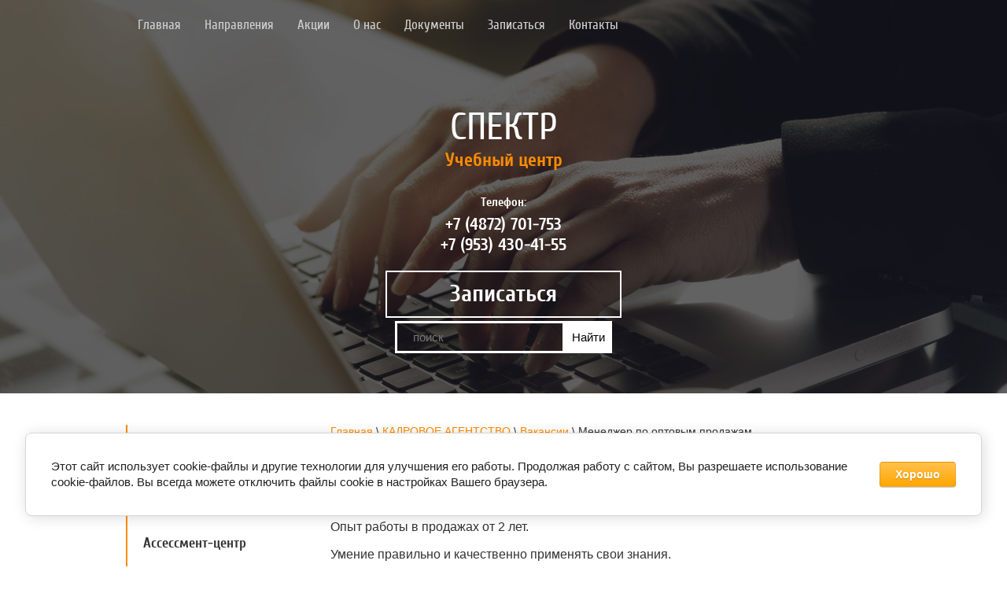

--- FILE ---
content_type: text/html; charset=utf-8
request_url: https://spektrtula.ru/menedzher-po-optovym-prodazham
body_size: 9813
content:

 <!doctype html>
 
<html lang="ru">
	 
	<head>
		 
		<meta charset="utf-8">
		 
		<meta name="robots" content="all"/>
		 <title>Менеджер по оптовым продажам - вакансия</title>
<!-- assets.top -->
<meta property="og:type" content="website">
<meta property="og:url" content="https://spektrtula.ru/menedzher-po-optovym-prodazham">
<meta name="twitter:card" content="summary">
<!-- /assets.top -->
 
		<meta name="description" content="Актуальные вакансии - предложения работы от «СПЕКТР ГРУПП».">
		 
		<meta name="keywords" content="Менеджер по оптовым продажам">
		 
		<meta name="SKYPE_TOOLBAR" content="SKYPE_TOOLBAR_PARSER_COMPATIBLE">
		<meta name="viewport" content="width=device-width, height=device-height, initial-scale=1.0, maximum-scale=1.0, user-scalable=no">
		 
		<meta name="msapplication-tap-highlight" content="no"/>
		 
		<meta name="format-detection" content="telephone=no">
		 
		<meta http-equiv="x-rim-auto-match" content="none">
		 
		<!--  -->
		<link rel="stylesheet" href="/g/css/styles_articles_tpl.css">
		 
		<link rel="stylesheet" href="/t/v86/images/css/styles.css">
		 
		<link rel="stylesheet" href="/t/v86/images/css/designblock.scss.css">
		 
		<link rel="stylesheet" href="/t/v86/images/css/s3_styles.scss.css">
		 
		<script src="/g/libs/jquery/1.10.2/jquery.min.js"></script>
		 
		<script src="/g/s3/misc/adaptiveimage/1.0.0/adaptiveimage.js"></script>
		 <link rel='stylesheet' type='text/css' href='/shared/highslide-4.1.13/highslide.min.css'/>
<script type='text/javascript' src='/shared/highslide-4.1.13/highslide.packed.js'></script>
<script type='text/javascript'>
hs.graphicsDir = '/shared/highslide-4.1.13/graphics/';
hs.outlineType = null;
hs.showCredits = false;
hs.lang={cssDirection:'ltr',loadingText:'Загрузка...',loadingTitle:'Кликните чтобы отменить',focusTitle:'Нажмите чтобы перенести вперёд',fullExpandTitle:'Увеличить',fullExpandText:'Полноэкранный',previousText:'Предыдущий',previousTitle:'Назад (стрелка влево)',nextText:'Далее',nextTitle:'Далее (стрелка вправо)',moveTitle:'Передвинуть',moveText:'Передвинуть',closeText:'Закрыть',closeTitle:'Закрыть (Esc)',resizeTitle:'Восстановить размер',playText:'Слайд-шоу',playTitle:'Слайд-шоу (пробел)',pauseText:'Пауза',pauseTitle:'Приостановить слайд-шоу (пробел)',number:'Изображение %1/%2',restoreTitle:'Нажмите чтобы посмотреть картинку, используйте мышь для перетаскивания. Используйте клавиши вперёд и назад'};</script>

            <!-- 46b9544ffa2e5e73c3c971fe2ede35a5 -->
            <script src='/shared/s3/js/lang/ru.js'></script>
            <script src='/shared/s3/js/common.min.js'></script>
        <link rel='stylesheet' type='text/css' href='/shared/s3/css/calendar.css' /><link rel="icon" href="/favicon.ico" type="image/x-icon">

<!--s3_require-->
<link rel="stylesheet" href="/g/basestyle/1.0.1/article/article.css" type="text/css"/>
<link rel="stylesheet" href="/g/basestyle/1.0.1/cookie.message/cookie.message.css" type="text/css"/>
<link rel="stylesheet" href="/g/basestyle/1.0.1/article/article.orange.css" type="text/css"/>
<script type="text/javascript" src="/g/basestyle/1.0.1/article/article.js" async></script>
<link rel="stylesheet" href="/g/s3/lp/lpc.v4/css/styles.css" type="text/css"/>
<link rel="stylesheet" href="/g/s3/lp/cookie.message/__landing_page_content_global.css" type="text/css"/>
<link rel="stylesheet" href="/g/s3/lp/cookie.message/colors_lpc.css" type="text/css"/>
<link rel="stylesheet" href="/g/basestyle/1.0.1/cookie.message/cookie.message.orange.css" type="text/css"/>
<script type="text/javascript" src="/g/basestyle/1.0.1/cookie.message/cookie.message.js" async></script>
<!--/s3_require-->

		<link rel="stylesheet" href="/g/libs/jquery-popover/0.0.3/jquery.popover.css">
		 
		<script src="/g/libs/jquery-popover/0.0.3/jquery.popover.min.js" type="text/javascript"></script>
		 
		<script src="/g/s3/misc/form/1.0.0/s3.form.js" type="text/javascript"></script>
		 
		<script src="/g/libs/jquery-bxslider/4.1.2/jquery.bxslider.min.js" type="text/javascript"></script>
		  
		<script type="text/javascript" src="/t/v86/images/js/main.js"></script>
		  
		<!--[if lt IE 10]> <script src="/g/libs/ie9-svg-gradient/0.0.1/ie9-svg-gradient.min.js"></script> <script src="/g/libs/jquery-placeholder/2.0.7/jquery.placeholder.min.js"></script> <script src="/g/libs/jquery-textshadow/0.0.1/jquery.textshadow.min.js"></script> <script src="/g/s3/misc/ie/0.0.1/ie.js"></script> <![endif]-->
		<!--[if lt IE 9]> <script src="/g/libs/html5shiv/html5.js"></script> <![endif]-->
		<link rel="stylesheet" href="/t/v86/images/mydopstyles.css">
		<link rel="stylesheet" href="/t/v86/images/css/bdr_addons.scss.css">
	</head>
	 
	<body>
		 
		<div class="wrapper editorElement layer-type-wrapper" >
			  <div class="side-panel side-panel-20 widget-type-side_panel editorElement layer-type-widget widget-10" data-layers="['widget-2':['tablet-landscape':'inSide','tablet-portrait':'inSide','mobile-landscape':'inSide','mobile-portrait':'inSide'],'widget-23':['tablet-landscape':'inSide','tablet-portrait':'inSide','mobile-landscape':'inSide','mobile-portrait':'inSide']]">
	<div class="side-panel-top">
		<div class="side-panel-button">
			<span class="side-panel-button-icon">
				<span class="side-panel-button-icon-line"></span>
				<span class="side-panel-button-icon-line"></span>
				<span class="side-panel-button-icon-line"></span>
			</span>
		</div>
		<div class="side-panel-top-inner" ></div>
	</div>
	<div class="side-panel-mask"></div>
	<div class="side-panel-content">
		<div class="side-panel-close"></div>		<div class="side-panel-content-inner"></div>
	</div>
</div>  
			<div class="editorElement layer-type-block ui-droppable block-2" >
				<div class="layout layout_center not-columned layout_3_id_5" >
					<div class="editorElement layer-type-block ui-droppable block-3" >
						<div class="layout column layout_4" >
							<div class="widget-2 horizontal menu-4 wm-widget-menu widget-type-menu_horizontal editorElement layer-type-widget" data-screen-button="none" data-responsive-tl="button" data-responsive-tp="button" data-responsive-ml="columned" data-more-text="..." data-child-icons="0">
								 
								<div class="menu-button">
									Меню
								</div>
								 
								<div class="menu-scroll">
									   <ul><li class="menu-item"><a href="/" ><span class="menu-item-text">Главная</span></a></li><li class="menu-item"><a href="/napravleniya" ><span class="menu-item-text">Направления</span></a></li><li class="menu-item"><a href="/nashi_akcii" ><span class="menu-item-text">Акции</span></a></li><li class="menu-item"><a href="/o_nas" ><span class="menu-item-text">О нас</span></a><ul class="level-2"><li><a href="/spektr_grupp_na_pervom_tulskom" >«СПЕКТР» на Первом Тульском</a></li><li><a href="/dizayn_v_detalyah_v_zhurnale" >«Дизайн в деталях» - в журнале «В РИТМЕ ГОРОDА 71»</a></li></ul></li><li class="menu-item"><a href="/documenty" ><span class="menu-item-text">Документы</span></a><ul class="level-2"><li><a href="/politika-konfidencialnosti" >Политика конфиденциальности</a></li></ul></li><li class="menu-item"><a href="/on-line_zakaz" ><span class="menu-item-text">Записаться</span></a></li><li class="menu-item"><a href="/kontakty" ><span class="menu-item-text">Контакты</span></a></li></ul> 
								</div>
								 
							</div>
						</div>
						<div class="layout column layout_6" >
							<div class="widget-3 widgetsocial-6 widget-type-social_links editorElement layer-type-widget">
								                         
					</div>
				
				</div>
			</div>
			<form action="/search" method="GET" class="search-container">
	                        <input class="search-txt" type="text" name="search" value placeholder="поиск"  />
	                        <button class="search-btn" type="submit">Найти</button>
	                	<re-captcha data-captcha="recaptcha"
     data-name="captcha"
     data-sitekey="6LcYvrMcAAAAAKyGWWuW4bP1De41Cn7t3mIjHyNN"
     data-lang="ru"
     data-rsize="invisible"
     data-type="image"
     data-theme="light"></re-captcha></form>
			<div class="editorElement layer-type-block ui-droppable block-7" >
				<div class="editorElement layer-type-block ui-droppable block-5" >
					<div class="site-name widget-4 widget-type-site_name editorElement layer-type-widget">
						 <a href="http://spektrtula.ru"> 						 						 						<div class="sn-wrap">   
						<div class="sn-text">
							СПЕКТР
						</div>
						  
					</div>
					 </a> 
			</div>
			<div class="site-description widget-5 widget-type-site_description editorElement layer-type-widget">
				 Учебный центр 
			</div>
		</div>
		<div class="editorElement layer-type-block ui-droppable block-6" >
			  	<div class="phones-11 widget-6 phones-block contacts-block widget-type-contacts_phone editorElement layer-type-widget">
		<div class="inner">
			<label class="cell-icon" for="tg-phones-11">
				<div class="icon"></div>
			</label>
			<input id="tg-phones-11" class="tgl-but" type="checkbox">
			<div class="block-body-drop">
				<div class="cell-text">
					<div class="title">Телефон:</div>
					<div class="text_body">
													<div><a href="tel:+7 (4872) 701-753">+7 (4872) 701-753</a></div><div><a href="tel:+7 (953) 430-41-55">+7 (953) 430-41-55</a></div>											</div>
				</div>
			</div>
		</div>
	</div>
    	<a class="button-12 widget-7 widget-type-button editorElement layer-type-widget" href="/on-line_zakaz"  data-wr-class="popover-wrap-12"><span>Записаться</span></a>
  
		</div>
	</div>
</div>
</div>
<div class="editorElement layer-type-block ui-droppable block-8" >
	<div class="layout layout_center not-columned layout_center_16_id_44_0" >
		<div class="editorElement layer-type-block ui-droppable block-19" >
			<div class="layout column layout_40" >
				<div class="widget-23 my-menu wm-widget-menu  widget-type-menu_vertical editorElement layer-type-widget" data-child-icons="0">
					   
					<div class="menu-button">
						Меню
					</div>
					 
					<div class="menu-scroll">
						 						 <ul>
                            <li class="menu-item first-level"><a href="/users" class="c"><span class="s1"><span class="s2">Регистрация</span></span></a>
                
                                                </li>
                                                        <li class="menu-item first-level"><a href="/distancionnoe-obuchenie" class="c"><span class="s1"><span class="s2">ДИСТАНЦИОННОЕ ОБУЧЕНИЕ</span></span></a>
                
                                                </li>
                                                        <li class="menu-item first-level"><a href="/kurs_tehnologiya_provedeniya_assessment_centra" class="c"><span class="s1"><span class="s2">Ассессмент-центр</span></span></a>
                
                                                </li>
                                                        <li class="menu-item first-level"><a href="/proforientaciya" class="c"><span class="s1"><span class="s2">Профориентация</span></span></a>
                
                                                </li>
                                                        <li class="menu-item first-level"><a href="/kursy_gruminga_strizhka_sobak_i_koshek" class="c"><span class="s1"><span class="s2">Груминг. Стрижка собак</span></span></a>
                
                                                </li>
                                                        <li class="menu-item first-level"><a href="/kursy_dizayna" class="c"><span class="s1"><span class="s2">Курсы дизайна</span></span></a>
                
                                                </li>
                                                        <li class="menu-item first-level"><a href="/internet-marketing" class="c"><span class="s1"><span class="s2">Интернет-маркетинг и SEO</span></span></a>
                
                                                </li>
                                                        <li class="menu-item first-level"><a href="/kursy_kadrovogo_menedzhmenta" class="c"><span class="s1"><span class="s2">Кадровый менеджмент</span></span></a>
                
                                                </li>
                                                        <li class="menu-item first-level"><a href="/kursy_kompyuternye" class="c"><span class="s1"><span class="s2">Компьютерные курсы</span></span></a>
                
                                                </li>
                                                        <li class="menu-item first-level"><a href="/kursy_kroyki_i_shitya" class="c"><span class="s1"><span class="s2">Курсы кройки и шитья</span></span></a>
                
                                                </li>
                                                        <li class="menu-item first-level"><a href="/kursy_menedzhmenta" class="c"><span class="s1"><span class="s2">Курсы менеджмента</span></span></a>
                
                                                </li>
                                                        <li class="menu-item first-level"><a href="/kursy_sekretarskogo_dela_i_deloproizvodstva" class="c"><span class="s1"><span class="s2">Секретарское дело и делопроизводство</span></span></a>
                
                                                </li>
                                                        <li class="menu-item first-level"><a href="/kursy_s_ispolzovaniem_programmy_1s" class="c"><span class="s1"><span class="s2">Курсы 1С</span></span></a>
                
                                                </li>
                                                        <li class="menu-item first-level"><a href="/buhgalterskie_kursy" class="c"><span class="s1"><span class="s2">Бухгалтерские курсы</span></span></a>
                
                                                </li>
                                                        <li class="menu-item first-level"><a href="/kursy_smetnogo_dela" class="c"><span class="s1"><span class="s2">Курсы сметного дела</span></span></a>
                
                                                </li>
                                                        <li class="menu-item first-level"><a href="/fotoiskusstvo" class="c"><span class="s1"><span class="s2">Фотоискусство</span></span></a>
                
                                                </li>
                                                        <li class="menu-item first-level"><a href="/kursy_krasoty_i_zdorovya" class="c"><span class="s1"><span class="s2">КУРСЫ МАСТЕРОВ КРАСОТЫ</span></span></a>
                
                                                </li>
                                                        <li class="menu-item first-level"><a href="/treningi_seminary" class="c"><span class="s1"><span class="s2">ТРЕНИНГИ и СЕМИНАРЫ</span></span></a>
                
                                                </li>
                                                        <li class="menu-item first-level"><a href="/prof_perepodgotovka_i_povyshenie_kvalifikacii" class="c"><span class="s1"><span class="s2">ПОВЫШЕНИЕ КВАЛИФИКАЦИИ, ПЕРЕПОДГОТОВКА</span></span></a>
                
                                                </li>
                                                        <li class="menu-item first-level"><a href="/kadrovoe_agentstvo" class="c"><span class="s1"><span class="s2">КАДРОВОЕ АГЕНТСТВО</span></span></a>
                
                                                <ul>
                                    	<li class="menu-item" ><a href="/vakansii"><span>Вакансии</span></a>
                
                                                <ul>
                                    	<li class="menu-item" ><a href="/nachalnik-tsekha-po-proizvodstvu-khlopyev"><span>Начальник цеха по производству хлопьев</span></a>
                
                                                </li>
                                                    	<li class="menu-item" ><a href="/inzhener-konstruktor"><span>Инженер-конструктор</span></a>
                
                                                </li>
                                                    	<li class="menu-item" ><a href="/inzhener-elektrik"><span>Инженер-электрик</span></a>
                
                                                </li>
                                                    	<li class="menu-item" ><a href="/inzhener-pgs"><span>Инженер ПГС</span></a>
                
                                                </li>
                                                    	<li class="menu-item" ><a href="/uborshchitsa"><span>Уборщица</span></a>
                
                                                </li>
                                                    	<li class="menu-item" ><a href="/svarshchik"><span>Сварщик</span></a>
                
                                                </li>
                                                    	<li class="menu-item"  id="current"><a href="/menedzher-po-optovym-prodazham"><span>Менеджер по оптовым продажам</span></a>
                
                                                </li>
                                                    	<li class="menu-item" ><a href="/torgovyy-predstavitel"><span>Торговый представитель</span></a>
                
                                                </li>
                                                    	<li class="menu-item" ><a href="/elektromontazhnik"><span>Электромонтажник</span></a>
                
                                                </li>
                                                    	<li class="menu-item" ><a href="/fermer"><span>Фермер</span></a>
                
                                                </li>
                                                    	<li class="menu-item" ><a href="/ofis-menedzher-1"><span>Офис-менеджер</span></a>
                
                                                </li>
                                                    	<li class="menu-item" ><a href="/menedzher"><span>Менеджер</span></a>
                
                                                </li>
                                                    	<li class="menu-item" ><a href="/pedagog-po-doshkolnomu-obrazovaniyu"><span>Педагог по дошкольному образованию</span></a>
                
                                                </li>
                                                    	<li class="menu-item" ><a href="/pedagog-nachalnykh-klassov"><span>Педагог начальных классов</span></a>
                
                                                </li>
                                                    	<li class="menu-item" ><a href="/pedagog-po-angliyskomu"><span>Педагог по английскому</span></a>
                
                                                </li>
                                                    	<li class="menu-item" ><a href="/inzhener-konstruktor-ogneupornykh-izdeliy"><span>Инженер-конструктор огнеупорных изделий</span></a>
                
                                                </li>
                                                    	<li class="menu-item" ><a href="/inzhener-sistem-vodosnabzheniya-i-kanalizatsii"><span>Инженер систем водоснабжения и канализации</span></a>
                
                                                </li>
                                                    	<li class="menu-item" ><a href="/raznorabochiy-gruzchik"><span>Разнорабочий, грузчик</span></a>
                
                                                </li>
                                                    	<li class="menu-item" ><a href="/kladovshchik-dispetcher-komplektovshchik"><span>Кладовщик, диспетчер, комплектовщик</span></a>
                
                                                </li>
                                                    	<li class="menu-item" ><a href="/arkhitektor"><span>Архитектор</span></a>
                
                                                </li>
                                    </ul></li>
                                                    	<li class="menu-item" ><a href="/sostavlenie_rezyume_dlya_ustroystva_na_rabotu"><span>Составление резюме</span></a>
                
                                                </li>
                                                    	<li class="menu-item" ><a href="/uslugi_dlya_rabotodateley"><span>Услуги для работодателей - подбор персонала</span></a>
                
                                                </li>
                                                    	<li class="menu-item" ><a href="/uslugi_dlya_soiskateley"><span>Услуги для соискателей - подбор вакансий</span></a>
                
                                                </li>
                                    </ul></li>
                                                        <li class="menu-item first-level"><a href="/partnery" class="c"><span class="s1"><span class="s2">ПАРТНЕРЫ</span></span></a>
                
                 </li></ul>
     					</div>
					 
				</div>
			</div>
			<div class="layout column layout_41" >
				<div class="editorElement layer-type-block ui-droppable block-18" >
					 
<div class="widget-26 path widget-type-path editorElement layer-type-widget" data-url="/menedzher-po-optovym-prodazham"><a href="/">Главная</a> \ <a href="/kadrovoe_agentstvo">КАДРОВОЕ АГЕНТСТВО</a> \ <a href="/vakansii">Вакансии</a> \ Менеджер по оптовым продажам</div> 
					<h1 class="h1 widget-24 widget-type-h1 editorElement layer-type-widget">
												Менеджер по оптовым продажам
					</h1>
					<article class="content-43 content widget-25 widget-type-content editorElement layer-type-widget">




	<p><strong>Требования:</strong></p>
<p>Опыт работы в продажах от 2 лет.</p>
<p>Умение правильно и качественно применять свои знания.</p>
<p>Знание 1С ТиС, уверенный пользователь ПК.</p>
<p><strong>Обязанности:</strong></p>
<p>Увеличение объёмов продаж.</p>
<p>Развитие клиентской базы.</p>
<p>Оформление документов в 1С.</p>
<p><strong>Условия:</strong></p>
<p>Зарплата от 35 000 руб.</p>
<p>5-ти дневная рабочая неделя.</p>
<p>Своевременная выплата заработной платы.</p>
<p>Оформление по ТК РФ.</p>

	
</article>
				</div>
			</div>
		</div>
	</div>
	<div class="editorElement layer-type-block ui-droppable block-11" >
		<div class="layout layout_center not-columned layout_23_id_22" >
			  	
	
	
	
	<div class="horizontal_blocklist horizontal_blocklist-22 widget-12 horizontal_mode widget-type-block_list_horizontal editorElement layer-type-widget"
		data-slider="0,0,0,0,0"
		data-swipe="0,0,0,0,0"
		data-setting-mode="horizontal"
		data-setting-pause="4000"
		data-setting-auto="1"
		data-setting-controls="1,1,1,1,1"
		data-setting-pager="1,1,1,1,1"
		data-setting-pager_selector=".horizontal_blocklist-22 .pager-wrap"
		data-setting-prev_selector=".horizontal_blocklist-22 .prev"
		data-setting-next_selector=".horizontal_blocklist-22 .next"
		data-setting-count="2"
		data-setting-columns="2,1,1,1,1"
		data-setting-move=""
		data-setting-prev_text=""
		data-setting-next_text=""
		data-setting-auto_controls_selector=".horizontal_blocklist-22 .auto_controls"
		data-setting-auto_controls="0,0,0,0,0"
		data-setting-autoControlsCombine="0">

						<div class="body-outer">
			<div class="body">
				<div class="swipe-shadow-left"></div>
				<div class="swipe-shadow-right"></div>
				<div class="list">
					
					
					<div class="item-outer">
						<div class="item">
														<div class="item_header">
															</div>
							<div class="item_body">
																											<div class="item_figure">
																							<div class="image">
													<div class="item-label">Акция</div>													<a href="/nashi_akcii">														<span class="img-convert img-cover">
																																																																																														<img src="/thumb/2/W3RohVssX5gt9NWkc-huKg/r180/d/akcii_privedi_druga.jpg" alt="">
														</span>
																											</a>												</div>
																																</div>
																									<div class="item_detail">
																														<div class="title">
												Приведи друга											</div>
																																						<div class="text"><p>Скидка 5% каждому.</p></div>
																																		<div class="price-wrap">
																						<div class="more"><a  data-wr-class="popover-wrap-22" href="/nashi_akcii">Подробнее »</a></div>
													</div>
					
																	</div>
																							</div>
						</div>
					</div>
					
					
					<div class="item-outer">
						<div class="item">
														<div class="item_header">
															</div>
							<div class="item_body">
																											<div class="item_figure">
																							<div class="image">
													<div class="item-label">Акция</div>													<a href="/nashi_akcii">														<span class="img-convert img-cover">
																																																																																														<img src="/thumb/2/eMjmPvweCRJe-GmwQrR_FQ/r180/d/akcii_skidki_pensioneram.jpg" alt="">
														</span>
																											</a>												</div>
																																</div>
																									<div class="item_detail">
																														<div class="title">
												Пенсионерам											</div>
																																						<div class="text"><p>Скидка 3% на все курсы.</p></div>
																																		<div class="price-wrap">
																						<div class="more"><a  data-wr-class="popover-wrap-22" href="/nashi_akcii">Подробнее »</a></div>
													</div>
					
																	</div>
																							</div>
						</div>
					</div>
									</div>
			</div>
		</div>
		<div class="footer">
								</div>
							<div class="controls">
				<span class="prev"></span>
				<span class="next"></span>
			</div>
			
		<div class="bx-pager-wrap">
			<div class="bx-auto_controls">
									<div class="bx-auto_controls">
				<div class="auto_controls"></div>
			</div>
			
									<div class="pager-wrap"></div>
			
			</div>
		</div>
	</div>
  
		</div>
	</div>
	</div>
<div class="editorElement layer-type-block ui-droppable block-14" >
	<div class="editorElement layer-type-block ui-droppable block-13" >
		<div class="layout layout_center not-columned layout_27_id_26" >
			   
	
	
	
	<div class="form-26 widget-14 lined_mode widget-type-form_adaptive editorElement layer-type-widget">
		<div class="form__header">Запишитесь прямо сейчас!</div>				<div class="form__body" data-api-type="form" data-api-url="/-/x-api/v1/public/?method=form/postform&param[form_id]=4485203">
					<form method="post">
				<input type="hidden" name="_form_item" value="26">
				<input type="hidden" name="form_id" value="4485203">
				<input type="hidden" name="tpl" value="db:bottom.tpl">
									<div class="form-table">
						<div class="form-tbody">
															<div class="form-item-group group-text">
									<div class="form-item form-text name"><div class="form-item__body"><input class="wm-input-default"  placeholder="* Ваше имя: "  type="text" size="1" maxlength="Array" value="" name="d[0]" id="d[0]" required /></div></div><div class="form-item form-text phone"><div class="form-item__body"><input class="wm-input-default"  placeholder="* Телефон: "  type="text" size="1" maxlength="Array" value="" name="d[1]" id="d[1]" required /></div></div><div class="form-item form-text field_237284508"><div class="form-item__body"><input class="wm-input-default"  placeholder=" Эл. почта: "  type="text" size="1" maxlength="Array" value="" name="d[2]" id="d[2]" /></div></div>
								</div>
																						<div class="form-item-group group-textarea">
									<div class="form-item form-textarea field_237239908"><label class="form-item__body"><textarea class="wm-input-default"  placeholder=" Сообщение: "  cols="1" rows="1"name="d[3]" id="d[3]"></textarea></label></div><div class="form-item form-html field_237284108"><div class="form-item__body"><p><span style="color:#ffffff;">Отправляя форму, Вы принимаете </span><strong><a href="/politika-konfidencialnosti" target="_blank"><span style="color:#ffffff;">политику конфиденциальности</span></a></strong><span style="color:#ffffff;">.</span></p></div></div>
								</div>
													</div>
													<div class="form-tfoot">
								<div class="form-item-group group-button">
																			<div class="form-item form-submit"><div class="form-item__body"><button class="wm-input-default" type="submit"><span>Отправить</span></button></div></div>
																	</div>
							</div>
											</div>
							<re-captcha data-captcha="recaptcha"
     data-name="captcha"
     data-sitekey="6LcYvrMcAAAAAKyGWWuW4bP1De41Cn7t3mIjHyNN"
     data-lang="ru"
     data-rsize="invisible"
     data-type="image"
     data-theme="light"></re-captcha></form>
				</div>
	</div>
	<script src="/shared/misc/calendar.gen.js" type="text/javascript" language="javascript" charset="utf-8"></script>
   
		</div>
	</div>
	<div class="layout layout_center not-columned layout_center_28_id_27_1" >
		<div class="editorElement layer-type-block ui-droppable block-15" >
			<div class="layout column layout_30" >
				  	<div class="phones-30 widget-15 phones-block contacts-block widget-type-contacts_phone editorElement layer-type-widget">
		<div class="inner">
			<label class="cell-icon" for="tg-phones-30">
				<div class="icon"></div>
			</label>
			<input id="tg-phones-30" class="tgl-but" type="checkbox">
			<div class="block-body-drop">
				<div class="cell-text">
					<div class="title">Телефон:</div>
					<div class="text_body">
													<div><a href="tel:+7 (4872) 701-753">+7 (4872) 701-753</a></div><div><a href="tel:+7 (953) 430-41-55">+7 (953) 430-41-55</a></div>											</div>
				</div>
			</div>
		</div>
	</div>
  
			</div>
			<div class="layout column layout_31" >
				      <div class="address-31 widget-16 address-block contacts-block widget-type-contacts_address editorElement layer-type-widget">
        <div class="inner">
            <label class="cell-icon" for="tg31">
                <div class="icon"></div>
            </label>
            <input id="tg31" class="tgl-but" type="checkbox">
            <div class="block-body-drop">
                <div class="cell-text">
                    <div class="title">Адрес:</div>
                    <div class="text_body">
                        г. Тула, проспект Ленина, д. 46, оф. 629
                    </div>
                </div>
            </div>
        </div>
    </div>
  
			</div>
			<div class="layout column layout_32" >
				    
				  	<div class="widget-3 widgetsocial-6 widget-type-social_links editorElement layer-type-widget">
								                         
					</div>
			</div>
		</div>
		<div class="editorElement layer-type-block ui-droppable block-17" >
			<div class="editorElement layer-type-widget widget-20">
				   Copyright &copy; 2011 - 2026				<br />
				 Продвижение сайта - <a href="http://www.ilyakov.com/" target="_blank" title="перейти на сайт">www.ilyakov.com</a>
			</div>
			<div class="mega-copyright [param.main_params.logo_type.css_class] widget-type-mega_copyright editorElement layer-type-widget widget-21">
				<span style='font-size:14px;' class='copyright'><!--noindex--> <span style="text-decoration:underline; cursor: pointer;" onclick="javascript:window.open('https://megagr'+'oup.ru/base_site?utm_referrer='+location.hostname)" class="copyright">Создание сайта для компании</span> <!--/noindex-->
</span>
			</div>
			<div class="site-counters widget-22 widget-type-site_counters editorElement layer-type-widget">
				 <!-- Yandex.Metrika counter -->
<script type="text/javascript" >
    (function (d, w, c) {
        (w[c] = w[c] || []).push(function() {
            try {
                w.yaCounter15149845 = new Ya.Metrika({
                    id:15149845,
                    clickmap:true,
                    trackLinks:true,
                    accurateTrackBounce:true,
                    webvisor:true
                });
            } catch(e) { }
        });

        var n = d.getElementsByTagName("script")[0],
            x = "https://mc.yandex.ru/metrika/watch.js",
            s = d.createElement("script"),
            f = function () { n.parentNode.insertBefore(s, n); };
        for (var i = 0; i < document.scripts.length; i++) {
            if (document.scripts[i].src === x) { return; }
        }
        s.type = "text/javascript";
        s.async = true;
        s.src = x;

        if (w.opera == "[object Opera]") {
            d.addEventListener("DOMContentLoaded", f, false);
        } else { f(); }
    })(document, window, "yandex_metrika_callbacks");
</script>
<noscript><div><img src="https://mc.yandex.ru/watch/15149845" style="position:absolute; left:-9999px;" alt="" /></div></noscript>
<!-- /Yandex.Metrika counter -->
<!--__INFO2026-01-18 01:55:06INFO__-->
 
			</div>
		</div>
	</div>
</div>
</div>

<!-- assets.bottom -->
<!-- </noscript></script></style> -->
<script src="/my/s3/js/site.min.js?1768462484" ></script>
<script src="/my/s3/js/site/defender.min.js?1768462484" ></script>
<script src="https://cp.onicon.ru/loader/51af408772d22ccc58000062.js" data-auto async></script>
<script >/*<![CDATA[*/
var megacounter_key="856e50339aa220c7edd608004d0bd4a0";
(function(d){
    var s = d.createElement("script");
    s.src = "//counter.megagroup.ru/loader.js?"+new Date().getTime();
    s.async = true;
    d.getElementsByTagName("head")[0].appendChild(s);
})(document);
/*]]>*/</script>
	
		
		
				<!--noindex-->
		<div id="s3-cookie-message" class="s3-cookie-message-wrap">
			<div class="s3-cookie-message">
				<div class="s3-cookie-message__text">
					Этот сайт использует cookie-файлы и другие технологии для улучшения его работы. Продолжая работу с сайтом, Вы разрешаете использование cookie-файлов. Вы всегда можете отключить файлы cookie в настройках Вашего браузера.
				</div>
				<div class="s3-cookie-message__btn">
					<div id="s3-cookie-message__btn" class="g-button">
						Хорошо
					</div>
				</div>
			</div>
		</div>
		<!--/noindex-->
	
	
<script >/*<![CDATA[*/
$ite.start({"sid":233314,"vid":1592877,"aid":47326,"stid":4,"cp":21,"active":true,"domain":"spektrtula.ru","lang":"ru","trusted":false,"debug":false,"captcha":3,"onetap":[{"provider":"vkontakte","provider_id":"51962854","code_verifier":"YWzOMWmZT2NUEEUNx5jVFEDWOhZZzY03TkVOmN12GYj"}]});
/*]]>*/</script>
<!-- /assets.bottom -->
</body>
 
</html>

--- FILE ---
content_type: text/css
request_url: https://spektrtula.ru/t/v86/images/css/styles.css
body_size: 14729
content:
@import "fonts.css";
html{font-family:sans-serif;-ms-text-size-adjust:100%;-webkit-text-size-adjust:100%;}body{margin:0;background: #fff;}body::before{content:""; height: 1px; display: block; margin-top: -1px;}article,aside,details,figcaption,figure,footer,header,hgroup,main,menu,nav,section,summary{display:block}audio,canvas,progress,video{display:inline-block;vertical-align:baseline}audio:not([controls]){display:none;height:0}[hidden],template{display:none}a{background-color:transparent;color:inherit;}a:active,a:hover{outline:0}abbr[title]{border-bottom:1px dotted}b,strong{font-weight:bold}dfn{font-style:italic}h1{margin: 0; font-size: inherit; font-weight: inherit;}mark{background:#ff0;color:#000}small{font-size:80%}sub,sup{font-size:75%;line-height:0;position:relative;vertical-align:baseline}sup{top:-0.5em}sub{bottom:-0.25em}img{border:0}svg:not(:root){overflow:hidden}figure{margin:1em 40px}hr{box-sizing:content-box;height:0}pre{overflow:auto}code,kbd,pre,samp{font-family:monospace,monospace;font-size:1em}button,input,optgroup,select,textarea{color:#000;font:inherit;margin:0}button{overflow:visible}button,select{text-transform:none}button,html input[type="button"],input[type="reset"],input[type="submit"]{-webkit-appearance:button;cursor:pointer}button[disabled],html input[disabled]{cursor:default}button::-moz-focus-inner,input::-moz-focus-inner{border:0;padding:0}input{line-height:normal}input[type="checkbox"],input[type="radio"]{box-sizing:border-box;padding:0}input[type="number"]::-webkit-inner-spin-button,input[type="number"]::-webkit-outer-spin-button{height:auto}input[type="search"]{-webkit-appearance:textfield;box-sizing:content-box}input[type="search"]::-webkit-search-cancel-button,input[type="search"]::-webkit-search-decoration{-webkit-appearance:none}fieldset{border:1px solid silver;margin:0 2px;padding:.35em .625em .75em}legend{border:0;padding:0}textarea{overflow:auto}optgroup{font-weight:bold}table{border-collapse:collapse;border-spacing:0}
body.noscroll {overflow: hidden !important;}
.removed, .hidden { display: none !important;}
.editorElement, .layout {
	box-sizing: border-box;
	padding-top: .02px;
	padding-bottom: .02px;
}
.editorElement { word-wrap: break-word;}
.vertical-middle {white-space: nowrap;}
.vertical-middle>* {white-space: normal;display: inline-block;vertical-align: middle;}
.vertical-middle::after {height: 100%;width: 0;display: inline-block;vertical-align: middle;content: "";}
.wrapper {margin: 0 auto;height: auto !important;height: 100%;min-height: 100%;min-height: 100vh;overflow: hidden;max-width: 100%;}
.editorElement .removed+.delimiter, .editorElement .delimiter:first-child {display: none;}
.wm-input-default {border: none; background: none; padding: 0;}
/* tooltip */
@keyframes show_hide {
	0% { left:85%; opacity: 0; width: auto; height: auto; padding: 5px 10px; font-size: 12px;}
	20% { left: 100%; opacity: 1; width: auto; height: auto; padding: 5px 10px; font-size: 12px;}
	100% { left: 100%; opacity: 1; width: auto; height: auto; padding: 5px 10px; font-size: 12px;}
}
@keyframes show_hide_after {
	0% {width: 5px; height: 5px;}
	100% {width: 5px; height: 5px;}
}
/* tooltip for horizontal */
@keyframes horizontal_show_hide {
	0% { top:95%; opacity: 0; width: 100%; height: auto; padding: 5px 10px; font-size: 12px;}
	20% { top: 100%; opacity: 1; width: 100%; height: auto; padding: 5px 10px; font-size: 12px;}
	100% { top: 100%; opacity: 1; width: 100%; height: auto; padding: 5px 10px; font-size: 12px;}
}
.wm-tooltip {display: none;position: absolute;z-index:100;top: 0;left: 100%;background: #FBFDDD;color: #CA3841;padding: 5px 10px;border-radius: 3px;box-shadow: 1px 2px 3px rgba(0,0,0,.3); white-space: nowrap; box-sizing: border-box;}
.wm-tooltip::after {content: "";font-size: 0;background: inherit;width: 5px;height: 5px;position: absolute;top: 50%;left: -3px;margin: -2px 0 0;box-shadow: 0 1px 0 rgba(0,0,0,.1), 0 2px 0 rgba(0,0,0,.1);transform: rotate(45deg);}
.error .wm-tooltip {display: block;padding: 0;font-size: 0;animation: show_hide 4s;}
.error .wm-tooltip::after {width: 0;height: 0;animation: show_hide_after 4s;}
.horizontal_mode .wm-tooltip {top: 100%; left: 0; width: 100%; white-space: normal; margin: 5px 0 0; text-align: center;}
.horizontal_mode .wm-tooltip::after {left: 50%; top: 0; margin: -2px 0 0; box-shadow: 0 -1px 0 rgba(0,0,0,.1), 0 -2px 0 rgba(0,0,0,.1);}
.error .horizontal_mode .wm-tooltip, .horizontal_mode .error .wm-tooltip {animation: horizontal_show_hide 4s;}

table.table0 td, table.table1 td, table.table2 td, table.table2 th {
	padding:5px;
	border:1px solid #dedede;
	vertical-align:top;
}
table.table0 td { border:none; }
table.table2 th {
	padding:8px 5px;
	background:#eb3c3c;
	border:1px solid #dedede;
	font-weight:normal;
	text-align:left;
	color:#fff;
}
.for-mobile-view { overflow: auto; }
.side-panel { display: none;}
body { font-family: Arial, Helvetica, sans-serif; font-size: 12px; color: #000000; font-style: normal; line-height: 1.2; letter-spacing: 0; text-align: left; text-indent: 0; text-transform: none; text-decoration: none; background: #ffffff; z-index: 2;}
.wrapper { position: relative; font-family: Arial, Helvetica, sans-serif; font-size: 12px; color: #000000; font-style: normal; line-height: 1.2; letter-spacing: 0; text-align: left; text-indent: 0; text-transform: none; text-decoration: none; z-index: 3; display: block;}
.block-2 .layout_3_id_5 { display: -webkit-flex; display: flex; -webkit-flex-direction: column; -moz-flex-direction: column; flex-direction: column; margin-top: 0; margin-left: auto; margin-right: auto; width: 960px;}
.block-2 { margin: 0; position: relative; text-decoration: none; top: 0; left: 0; width: auto; min-height: 500px; background: url("../images/head_pic.jpg") left 50% top 50% / auto auto no-repeat #000000; z-index: 3; right: 0; display: block;}
.block-3 .layout_4 { display: -webkit-flex; display: flex; -webkit-flex-direction: column; -moz-flex-direction: column; flex-direction: column;}
.block-3 .layout_6 { display: -webkit-flex; display: flex; -webkit-flex-direction: column; -moz-flex-direction: column; flex-direction: column;}
.block-3 { margin: 0; position: relative; text-decoration: none; top: 0; left: 0; width: 960px; min-height: 0; z-index: 2; display: -webkit-flex; display: flex; padding-top: 10px; padding-bottom: 10px; -webkit-justify-content: flex-start; -moz-justify-content: flex-start; justify-content: flex-start;}
.widget-2 { padding: 0; margin: 0 0 auto; position: relative; text-align: flex-start; text-decoration: none; top: 0; left: 0; z-index: 2; box-sizing: border-box; display: -webkit-flex; display: flex; width: 760px; -webkit-justify-content: flex-start; -moz-justify-content: flex-start; justify-content: flex-start;}
.menu-4 .menu-button { box-sizing: border-box; display: none; position: absolute; left: 100%; top: 0; width: 50px; min-height: 50px; padding: 10px 15px; background: #333; color: #fff; font-size: 17px;}
.menu-4 .menu-scroll { display: -webkit-flex; display: flex; width: 100%; -webkit-justify-content: inherit; -moz-justify-content: inherit; justify-content: inherit;}
.menu-4 .menu-scroll > ul { padding: 0; margin: 0; list-style: none; box-sizing: border-box; display: -webkit-flex; display: flex; flex-flow: row nowrap; width: 100%; -webkit-justify-content: inherit; -moz-justify-content: inherit; justify-content: inherit;}
.menu-4 .menu-scroll > ul > li.home-button > a { padding: 5px 15px; margin: 2px; cursor: pointer; display: -webkit-flex; display: flex; background: url("../images/wm_menu_home.png") left 50% top 50% no-repeat; box-sizing: border-box; text-decoration: none; color: #000; font-size: 0; line-height: 1.4; -webkit-align-items: center; -moz-align-items: center; align-items: center;}
.menu-4 .menu-scroll > ul > li.delimiter { margin: auto 2px; -webkit-border-radius: 10px; -moz-border-radius: 10px; border-radius: 10px; height: 0; width: 10px; min-height: 10px; background: #d6d6d6; box-sizing: border-box;}
.menu-4 .menu-scroll > ul > li.menu-item { padding: 0; margin: 0; display: -webkit-flex; display: flex; -webkit-flex: 0 1 auto; -moz-flex: 0 1 auto; flex: 0 1 auto; box-sizing: border-box; position: relative;}
.menu-4 .menu-scroll > ul ul { padding: 5px; margin: 5px 15px 0; position: absolute; top: 100%; left: 0; background: #ff8c00; list-style: none; width: 200px; display: none; z-index: 10; box-sizing: border-box; text-align: left;}
.menu-4 .menu-scroll > ul ul > li.delimiter { box-sizing: border-box; margin-top: 3px; margin-bottom: 3px; min-height: 2px; height: auto; width: auto; background: #999999;}
.menu-4 .menu-scroll > ul ul > li { padding: 0; margin: 0; display: block; position: relative;}
.menu-4 .menu-scroll > ul ul > li > a { padding: 8px 10px; cursor: pointer; display: block; background: transparent; box-sizing: border-box; text-decoration: none; color: #fff; font-size: 14px; line-height: 1.4; position: relative; text-align: left;}
.menu-4 .menu-scroll > ul ul > li > a:hover, 
.menu-4 .menu-scroll > ul ul > li > a.hover, 
.menu-4 .menu-scroll > ul ul > li > a.active { background: #333333;}
.menu-4 .menu-scroll > ul > li.more-button .menu-item-image { display: none;}
.menu-4 .menu-scroll > ul ul ul { margin: 0 0 0 8px; position: absolute; left: 100%; top: 0;}
.menu-4 .menu-scroll > ul > li.menu-item > a { padding: 0.02px 0 10px; margin: 10px 15px 0; cursor: pointer; display: -webkit-flex; display: flex; box-sizing: border-box; text-decoration: none; color: #cfcfcf; font-size: 17px; line-height: 1.4; -webkit-align-items: center; -moz-align-items: center; align-items: center; width: 100%; font-family: Cuprum, sans-serif; -webkit-box-shadow: 0 0 0 transparent; -moz-box-shadow: 0 0 0 transparent; box-shadow: 0 0 0 transparent; align-self: flex-start; position: relative; -webkit-justify-content: flex-start; -moz-justify-content: flex-start; justify-content: flex-start; text-align: left; -webkit-flex-direction: row; -moz-flex-direction: row; flex-direction: row;}
.menu-4 .menu-scroll > ul > li.menu-item > a:hover, 
.menu-4 .menu-scroll > ul > li.menu-item > a.hover, 
.menu-4 .menu-scroll > ul > li.menu-item > a.active { color: #ff8c00; -webkit-box-shadow: inset 0px -2px 0px  #ff8c00; -moz-box-shadow: inset 0px -2px 0px  #ff8c00; box-shadow: inset 0px -2px 0px  #ff8c00;}
.menu-4 .menu-scroll > ul > li.menu-item > a .has-child-icon { position: absolute; top: 50%; right: 0; margin-top: -6px; margin-right: 5px; width: 12px; background: #000000; min-height: 12px;}
.menu-4 .menu-scroll > ul > li.menu-item > a .menu-item-image { box-sizing: border-box; display: -webkit-flex; display: flex; -webkit-flex-shrink: 0; -moz-flex-shrink: 0; flex-shrink: 0; margin-right: 5px; font-size: 0; line-height: 0; text-align: center; -webkit-justify-content: center; -moz-justify-content: center; justify-content: center; min-height: 40px; width: 40px; overflow: hidden;}
.menu-4 .menu-scroll > ul > li.menu-item > a img { margin: auto; box-sizing: border-box; max-width: 100%; height: auto; width: auto;}
.menu-4 .menu-scroll > ul > li.menu-item > a .menu-item-text { box-sizing: border-box; -webkit-flex-grow: 1; -moz-flex-grow: 1; flex-grow: 1;}
.menu-4 .menu-scroll > ul > li.home-button { box-sizing: border-box; display: -webkit-flex; display: flex;}
.menu-4 .menu-scroll > ul > li.more-button { display: none; margin-left: auto; position: relative;}
.menu-4 .menu-scroll > ul > li.more-button > a { padding: 5px 10px; margin: 2px 0 2px 2px; cursor: pointer; display: -webkit-flex; display: flex; background: #333; box-sizing: border-box; text-decoration: none; color: #fff; font-size: 16px; line-height: 1.4; -webkit-align-items: center; -moz-align-items: center; align-items: center;}
.menu-4 .menu-scroll > ul > li.more-button > ul { left: auto; right: 0;}
.menu-4 .menu-scroll > ul > li.more-button.disabled { display: none;}
.menu-4 .menu-scroll > ul > li.menu-item > a .has-child-icon strong { display: block; width: 12px; height: 12px; background: #000000;}
.menu-4 .menu-scroll > ul ul > li > a .has-child-icon { position: absolute; top: 50%; right: 0; margin-top: -6px; margin-right: 5px; width: 12px; background: #000000; min-height: 12px;}
.menu-4 .menu-scroll > ul ul > li > a .has-child-icon strong { display: block; width: 12px; height: 12px; background: #000000;}
.widget-3 { margin: 8px 0 auto; position: relative; font-size: 0; text-align: right; text-decoration: none; top: 0; left: 0; z-index: 1; display: -webkit-flex; display: flex; width: 200px; -webkit-justify-content: flex-end; -moz-justify-content: flex-end; justify-content: flex-end; -webkit-align-items: baseline; -moz-align-items: baseline; align-items: baseline;}
.widgetsocial-6 .vk { padding: 0.02px 0; background: url("../images/wm_social_links_vk.png") left 50% top 50% / cover no-repeat; display: inline-block; font-size: 14px; text-decoration: none; width: 26px; margin-right: 0; margin-left: 8px; vertical-align: middle; -webkit-flex: 0 0 auto; -moz-flex: 0 0 auto; flex: 0 0 auto; min-width: 20px; box-sizing: border-box; min-height: 26px;}
.widgetsocial-6 .fb { padding: 0.02px 0; background: url("../images/wm_social_links_fb.png") left 50% top 50% / cover no-repeat; display: inline-block; font-size: 14px; text-decoration: none; width: 26px; vertical-align: middle; -webkit-flex: 0 0 auto; -moz-flex: 0 0 auto; flex: 0 0 auto; min-width: 20px; box-sizing: border-box; min-height: 26px; margin-right: 0; margin-left: 8px;}
.widgetsocial-6 .tw { padding: 0.02px 0; background: url("../images/wm_social_links_tw.png") left 50% top 50% / cover no-repeat; display: inline-block; font-size: 14px; text-decoration: none; width: 26px; vertical-align: middle; -webkit-flex: 0 0 auto; -moz-flex: 0 0 auto; flex: 0 0 auto; min-width: 20px; box-sizing: border-box; min-height: 26px; margin-right: 0; margin-left: 8px;}
.widgetsocial-6 .google { padding: 0.02px 0; background: url("../images/wm_social_links_google.png") left 50% top 50% / cover no-repeat; display: inline-block; vertical-align: middle; width: 26px; -webkit-flex: 0 1 auto; -moz-flex: 0 1 auto; flex: 0 1 auto; min-width: 20px; box-sizing: border-box; font-size: 14px; text-decoration: none; min-height: 26px; margin-right: 0; margin-left: 8px;}
.widgetsocial-6 .ins { padding: 0.02px 0; background: url("../images/wm_social_links_ins.png") left 50% top 50% / cover no-repeat; display: inline-block; vertical-align: middle; width: 26px; -webkit-flex: 0 1 auto; -moz-flex: 0 1 auto; flex: 0 1 auto; min-width: 20px; box-sizing: border-box; font-size: 14px; text-decoration: none; min-height: 26px; margin-right: 0; margin-left: 8px;}
.widgetsocial-6 .ok { padding: 0.02px 0; background: url("../images/wm_social_links_ok.png") left 50% top 50% / cover no-repeat; display: inline-block; font-size: 14px; text-decoration: none; width: 26px; vertical-align: middle; -webkit-flex: 0 0 auto; -moz-flex: 0 0 auto; flex: 0 0 auto; min-width: 20px; box-sizing: border-box; min-height: 26px; margin-right: 0; margin-left: 8px;}
.widgetsocial-6 .mail { padding: 0.02px 0; background: url("../images/wm_social_links_mail.png") left 50% top 50% / cover no-repeat; display: inline-block; font-size: 14px; text-decoration: none; width: 26px; text-align: left; vertical-align: middle; -webkit-flex: 0 1 auto; -moz-flex: 0 1 auto; flex: 0 1 auto; min-width: 20px; box-sizing: border-box; min-height: 26px; margin-right: 0; margin-left: 8px;}
.widgetsocial-6 .pin { padding: 0.02px 0; background: url("../images/wm_social_links_pin.png") left 50% top 50% / cover no-repeat; display: inline-block; vertical-align: middle; width: 26px; -webkit-flex: 0 1 auto; -moz-flex: 0 1 auto; flex: 0 1 auto; min-width: 20px; box-sizing: border-box; font-size: 14px; text-decoration: none; min-height: 26px; margin-right: 0; margin-left: 8px;}
.widgetsocial-6 .lj { padding: 0.02px 0; background: url("../images/wm_social_links_lj.png") left 50% top 50% / cover no-repeat; display: inline-block; vertical-align: middle; width: 26px; -webkit-flex: 0 1 auto; -moz-flex: 0 1 auto; flex: 0 1 auto; min-width: 20px; box-sizing: border-box; font-size: 14px; text-decoration: none; min-height: 26px; margin-right: 0; margin-left: 8px;}
.widgetsocial-6 .my { padding: 0.02px 0; background: url("../images/wm_social_links_my.png") left 50% top 50% / cover no-repeat; display: inline-block; vertical-align: middle; width: 26px; -webkit-flex: 0 1 auto; -moz-flex: 0 1 auto; flex: 0 1 auto; min-width: 20px; box-sizing: border-box; font-size: 14px; text-decoration: none; min-height: 26px; margin-right: 0; margin-left: 8px;}
.widgetsocial-6 .youtube { padding: 0.02px 0; background: url("../images/wm_social_links_youtube.png") left 50% top 50% / cover no-repeat; display: inline-block; vertical-align: middle; width: 26px; -webkit-flex: 0 1 auto; -moz-flex: 0 1 auto; flex: 0 1 auto; min-width: 20px; box-sizing: border-box; font-size: 14px; text-decoration: none; min-height: 26px; margin-right: 0; margin-left: 8px;}
.block-7 { margin: 0; position: relative; font-family: Cuprum, sans-serif; font-size: 48px; color: #ffffff; text-align: center; text-decoration: none; top: 0; left: 0; width: 960px; min-height: 0; z-index: 1; display: block; padding-top: 70px; padding-bottom: 70px;}
.block-5 { margin: 0; position: relative; text-decoration: none; top: 0; left: 0; width: 960px; min-height: 0; z-index: 2; display: block; padding-top: 0.02px;}
.widget-4 { margin: 0 auto; position: relative; text-decoration: none; top: 0; left: 0; z-index: 2; box-sizing: border-box; width: 400px; min-height: 50px; padding-top: 0.02px;}
.site-name .sn-wrap { display: -webkit-flex; display: flex; flex-flow: column nowrap;}
.site-name .sn-logo { box-sizing: border-box; -webkit-flex-shrink: 0; -moz-flex-shrink: 0; flex-shrink: 0; max-width: 100%;}
.site-name img { box-sizing: border-box; display: block; max-width: 100%; border: none;}
.site-name .sn-text { box-sizing: border-box; text-decoration: none; z-index: 3;}
.site-name a { text-decoration: none; outline: none;}
.widget-5 { margin: 0 auto; position: relative; font-size: 24px; color: #ff8c00; text-indent: NaNpx; text-decoration: none; top: 0; left: 0; z-index: 1; box-sizing: border-box; width: 400px; font-weight: bold;}
.block-6 { margin: 0; position: relative; text-decoration: none; top: 0; left: 0; width: 960px; min-height: 0; z-index: 1; display: block; padding-top: 30px;}
.widget-6 { margin: 0 auto; position: relative; text-align: undefined; text-decoration: none; top: 0; left: 0; z-index: 2; box-sizing: border-box; width: 400px;}
.phones-11 p:first-child { margin-top: 0;}
.phones-11 p:last-child { margin-bottom: 0;}
.phones-11 .inner { box-sizing: border-box; position: relative; display: -webkit-flex; display: flex; text-align: left; vertical-align: top;}
.phones-11 .cell-icon { box-sizing: border-box; display: none; position: relative; z-index: 5;}
.phones-11 .icon { box-sizing: border-box; height: 16px; width: 16px; background: #cccccc; margin-right: 5px;}
.phones-11 .block-body-drop { box-sizing: border-box; -webkit-flex: 1 0 0px; -moz-flex: 1 0 0px; flex: 1 0 0px;}
.phones-11 .cell-text { box-sizing: border-box; display: -webkit-flex; display: flex; -webkit-flex-direction: column; -moz-flex-direction: column; flex-direction: column; font-family: Arial, Helvetica, sans-serif; font-size: 14px; color: #000000; -webkit-justify-content: center; -moz-justify-content: center; justify-content: center; text-align: center; text-decoration: none;}
.phones-11 .title { box-sizing: border-box; font-family: Cuprum, sans-serif; font-size: 16px; color: #ffffff; text-decoration: none; font-weight: bold; margin-bottom: 5px;}
.phones-11 .text_body { box-sizing: border-box; font-family: Cuprum, sans-serif; font-size: 22px; color: #ffffff; text-decoration: none; font-weight: bold;}
.phones-11 input.tgl-but { box-sizing: border-box; display: none;}
.phones-11 .text_body a { text-decoration: none; color: inherit;}
.phones-11 input.tgl-but:checked + .block-body-drop { display: block;}
.widget-7 { margin: 20px auto 0; border: 2px solid #ffffff; position: relative; font-size: 30px; color: #ffffff; text-decoration: none; top: 0; left: 0; z-index: 1; box-sizing: border-box; width: 300px; min-height: 35px; display: -webkit-flex; display: flex; background: transparent; -webkit-align-items: center; -moz-align-items: center; align-items: center; -webkit-justify-content: center; -moz-justify-content: center; justify-content: center; font-weight: bold; padding-top: 10px; padding-bottom: 10px;}
.widget-7:hover, 
.widget-7.hover, 
.widget-7.active { border: 2px solid #ff8c00; background: #ff8c00;}
.button-12 > * { box-sizing: border-box; display: block; text-overflow: ellipsis; overflow: hidden;}.popover-wrap-12 .popover-body { padding: 20px 40px 32px; border: 1px solid #b7b7b7; -webkit-border-radius: 5px; -moz-border-radius: 5px; border-radius: 5px; -webkit-box-shadow: 0 1px 4px rgba(0, 0, 0, 0.7); -moz-box-shadow: 0 1px 4px rgba(0, 0, 0, 0.7); box-shadow: 0 1px 4px rgba(0, 0, 0, 0.7); position: relative; display: inline-block; width: 270px; box-sizing: border-box; vertical-align: middle; background: #fff; text-align: left; font-size: 12px; max-width: 100%;}
.popover-wrap-12 .popover-body .s3_button_large { border: none; -webkit-border-radius: 2px; -moz-border-radius: 2px; border-radius: 2px; -webkit-box-shadow: 0 1px 2px rgba(0, 0, 0, 0.2); -moz-box-shadow: 0 1px 2px rgba(0, 0, 0, 0.2); box-shadow: 0 1px 2px rgba(0, 0, 0, 0.2); font-size: 15px; font-weight: bold; box-sizing: border-box; line-height: 34px; padding-right: 16px; padding-left: 16px; cursor: pointer; text-align: center;}
.popover-wrap-12 .popover-body .s3_form_field_title { margin-top: 3px; color: #000; box-sizing: border-box;}
.popover-wrap-12 .popover-body .s3_form_item { margin-top: 8px; margin-bottom: 8px; box-sizing: border-box;}
.popover-wrap-12 .popover-body .s3_message { padding: 12px; border: 1px solid #e1c893; display: table; margin-top: 1em; margin-bottom: 1em; background: #f0e4c9; color: #333; box-sizing: border-box; -moz-box-shadow: 0 2px 6px rgba(0,0,0,.45), inset 0 1px 0 rgba(255,255,255,.75); -webkit-box-shadow: 0 2px 6px rgba(0,0,0,.45), inset 0 1px 0 rgba(255,255,255,.75); box-shadow: 0 2px 6px rgba(0,0,0,.45), inset 0 1px 0 rgba(255,255,255,.75);}
.popover-wrap-12 .popover-body .s3_required { color: red;}
.popover-wrap-12 .popover-body input { padding: 7px 8px; border: 1px solid #ccc; max-width: 100%; box-sizing: border-box; -webkit-border-radius: 4px; -moz-border-radius: 4px; border-radius: 4px; width: 100%;}
.popover-wrap-12 .popover-body textarea { padding: 7px 8px; border: 1px solid #ccc; max-width: 100%; box-sizing: border-box; -webkit-border-radius: 4px; -moz-border-radius: 4px; border-radius: 4px; width: 100%;}
.popover-wrap-12 .popover-close { position: absolute; top: -15px; right: -15px; box-sizing: border-box; width: 30px; height: 30px; background: url("../images/wm_button_close.png") 0 0 no-repeat; z-index: 10; cursor: pointer;}
.popover-wrap-12 .popover-form-title { font-size: 18px; font-weight: bold; margin-bottom: 10px; box-sizing: border-box;}
.popover-wrap-12 .s3_form_field_title .s3_form_error { color: red; padding-right: 9px; padding-left: 9px; font-size: 12px;}.popover-wrap-12 ::-webkit-input-placeholder { color: #ababab;}
.popover-wrap-12 ::-moz-placeholder { color: #ababab;}
.popover-wrap-12 :-ms-input-placeholder { color: #ababab;}
.block-8 .layout_center_16_id_44_0 { margin-top: 0; margin-left: auto; margin-right: auto; width: 960px;}
.block-8 .layout_center_16_id_44_2 { margin-top: 0; margin-left: auto; margin-right: auto; width: 960px;}
.block-8 { margin: 0; position: relative; text-align: center; text-decoration: none; top: 0; left: 0; width: auto; min-height: 0; z-index: 2; display: block; right: 0;}
.block-19 .layout_40 { display: -webkit-flex; display: flex; -webkit-flex-direction: column; -moz-flex-direction: column; flex-direction: column;}
.block-19 .layout_41 { display: -webkit-flex; display: flex; -webkit-flex-direction: column; -moz-flex-direction: column; flex-direction: column;}
.block-19 { margin: 0; position: relative; text-align: left; text-decoration: none; top: 0; left: 0; width: 960px; min-height: 0; z-index: 4; display: -webkit-flex; display: flex; padding-top: 40px; padding-bottom: 40px; -webkit-justify-content: flex-start; -moz-justify-content: flex-start; justify-content: flex-start;}
.widget-23 { padding: 10px 0; margin: 0 0 auto; position: relative; text-decoration: none; top: 0; left: 0; z-index: 2; width: 220px; box-sizing: border-box; display: block; background: #ffffff; border-top: 0px solid #ff8c00; border-right: 0px solid #ff8c00; border-bottom: 0px solid #ff8c00; border-left: 2px solid #ff8c00;}
.menu-40 .menu-scroll > ul > li.delimiter { margin-top: 2px; margin-bottom: 2px; -webkit-border-radius: 0; -moz-border-radius: 0; border-radius: 0; min-height: 1px; height: auto; width: auto; background: #d6d6d6;}
.menu-40 .menu-scroll > ul ul { padding: 5px; position: absolute; top: 0; left: 100%; background: #eee; list-style: none; margin: 0 0 0 5px; width: 150px; display: none;}
.menu-40 .menu-scroll > ul ul > li > a { padding: 5px 10px; cursor: pointer; display: block; background: #999; -webkit-border-radius: 5px; -moz-border-radius: 5px; border-radius: 5px; box-sizing: border-box; text-decoration: none; color: #fff; font-size: 14px; line-height: 1.4; -webkit-align-items: center; -moz-align-items: center; align-items: center; position: relative;}
.menu-40 .menu-scroll > ul ul > li.delimiter { margin: 3px 2px; box-sizing: border-box; min-height: 2px; height: auto; width: auto; background: #999999;}
.menu-40 .menu-title { box-sizing: border-box; font-size: 16px; padding-left: 17px; margin-bottom: 10px;}
.menu-40 .menu-button { display: none; position: absolute; left: 100%; top: 0; width: 50px; min-height: 50px;}
.menu-40 .menu-scroll { display: block; width: 100%; -webkit-justify-content: inherit; -moz-justify-content: inherit; justify-content: inherit;}
.menu-40 .menu-scroll > ul { padding: 0; margin: 0; list-style: none; box-sizing: border-box; display: block;}
.menu-40 .menu-scroll > ul > li.menu-item { padding: 0; margin: 0; box-sizing: border-box; position: relative;}
.menu-40 .menu-scroll > ul > li.menu-item > a { padding: 10px 20px; margin: 1px 0; cursor: pointer; display: -webkit-flex; display: flex; box-sizing: border-box; text-decoration: none; color: #333333; font-size: 18px; line-height: 1.4; -webkit-align-items: center; -moz-align-items: center; align-items: center; font-family: Cuprum, sans-serif; font-weight: bold; background: transparent; position: relative; -webkit-flex-direction: row; -moz-flex-direction: row; flex-direction: row;}
.menu-40 .menu-scroll > ul > li.menu-item > a:hover, 
.menu-40 .menu-scroll > ul > li.menu-item > a.hover, 
.menu-40 .menu-scroll > ul > li.menu-item > a.active { color: #ffffff; background: #ff8c00;}
.menu-40 .menu-scroll > ul > li.menu-item > a .menu-item-image { box-sizing: border-box; display: -webkit-flex; display: flex; -webkit-flex-shrink: 0; -moz-flex-shrink: 0; flex-shrink: 0; margin-right: 5px; font-size: 0; line-height: 0; text-align: center; -webkit-justify-content: center; -moz-justify-content: center; justify-content: center; min-height: 40px; width: 40px; overflow: hidden;}
.menu-40 .menu-scroll > ul > li.menu-item > a img { margin: auto; box-sizing: border-box; max-width: 100%; height: auto; width: auto;}
.menu-40 .menu-scroll > ul > li.menu-item > a .menu-item-text { box-sizing: border-box; -webkit-flex-grow: 1; -moz-flex-grow: 1; flex-grow: 1;}
.menu-40 .menu-scroll > ul ul > li { padding: 0; display: block; position: relative; margin-left: 2px; margin-right: 2px;}
.menu-40 .menu-scroll > ul > li.menu-item > a .has-child-icon { position: absolute; top: 50%; right: 0; margin-top: -6px; margin-right: 5px; width: 12px; background: #000000; min-height: 12px;}
.menu-40 .menu-scroll > ul > li.menu-item > a .has-child-icon strong { display: block; width: 12px; height: 12px; background: #000000;}
.menu-40 .menu-scroll > ul ul > li > a .has-child-icon { position: absolute; top: 50%; right: 0; margin-top: -6px; margin-right: 5px; width: 12px; background: #000000; min-height: 12px;}
.menu-40 .menu-scroll > ul ul > li > a .has-child-icon strong { display: block; width: 12px; height: 12px; background: #000000;}
.block-18 { margin: 0 0 auto 40px; position: relative; font-size: 16px; color: #333333; text-decoration: none; top: 0; left: 0; width: 700px; min-height: 0; z-index: 1; display: block; padding-top: 0.02px; padding-bottom: 0.02px;}
.widget-26 { margin: 0; position: relative; font-size: 14px; text-decoration: none; top: 0; left: 0; z-index: 4; box-sizing: border-box; width: 700px; min-height: 16px;}
.path a { box-sizing: border-box; font-size: 14px; color: #ff8c00; text-decoration: underline;}
.path a:hover, 
.path a.hover, 
.path a.active { text-decoration: none;}
.path-separator { margin: 0 5px; box-sizing: border-box; display: inline-block; width: 12px; min-height: 12px; text-align: center;}
.widget-24 { margin: 17px 0 0; position: relative; font-family: Cuprum, sans-serif; font-size: 30px; text-decoration: none; top: 0; left: 0; z-index: 3; box-sizing: border-box; font-weight: bold; width: 700px;}
h2 { box-sizing: border-box; font-size: 24px; margin-top: 15px; margin-bottom: 15px; font-weight: bold; font-style: normal; font-family: Cuprum, sans-serif; color: rgb(51, 51, 51); text-align: left;}
h3 { box-sizing: border-box; font-size: 21px; margin-top: 15px; margin-bottom: 15px; font-weight: bold; font-style: normal; font-family: Cuprum, sans-serif; color: rgb(51, 51, 51); text-align: left;}
h4 { box-sizing: border-box; font-size: 20px; margin-top: 15px; margin-bottom: 15px; font-weight: bold; font-style: normal; font-family: Cuprum, sans-serif; color: rgb(51, 51, 51); text-align: left;}
h5 { box-sizing: border-box; font-size: 18px; margin-top: 15px; margin-bottom: 15px; font-weight: bold; font-style: normal; font-family: Cuprum, sans-serif; color: rgb(51, 51, 51); text-align: left;}
h6 { box-sizing: border-box; font-size: 17px; margin-top: 15px; margin-bottom: 15px; font-weight: bold; font-style: normal; font-family: Cuprum, sans-serif; color: rgb(51, 51, 51); text-align: left;}
.widget-25 { margin: 0; position: relative; text-decoration: none; top: 0; left: 0; z-index: 2; display: block; width: 700px;}
.content-preview { width: 200px; height: 100px; background: #ccc;}
.content-43 .pics-1 { display: -webkit-flex; display: flex; -webkit-justify-content: center; -moz-justify-content: center; justify-content: center; -webkit-align-items: flex-start; -moz-align-items: flex-start; align-items: flex-start; -webkit-flex-wrap: wrap; -moz-flex-wrap: wrap; flex-wrap: wrap;}
.content-43 .pics-1 img { margin: 5px; box-sizing: content-box; width: auto; height: auto; max-width: 100%;}
.content-43 .pics-2 { display: -webkit-flex; display: flex; -webkit-justify-content: center; -moz-justify-content: center; justify-content: center; -webkit-align-items: flex-start; -moz-align-items: flex-start; align-items: flex-start; -webkit-flex-wrap: wrap; -moz-flex-wrap: wrap; flex-wrap: wrap;}
.content-43 .pics-2 img { margin: 5px; box-sizing: content-box; width: auto; height: auto;}
.block-11 .layout_23_id_22 { display: -webkit-flex; display: flex; -webkit-flex-direction: column; -moz-flex-direction: column; flex-direction: column; margin-top: 0; margin-left: auto; margin-right: auto; width: 960px;}
.block-11 { margin: 0; position: relative; text-decoration: none; top: 0; left: 0; width: auto; min-height: 0; background: #ff8c00; z-index: 3; display: block; right: 0; padding-top: 40px; padding-bottom: 20px;}
.widget-12 { margin: 0 auto; position: relative; text-decoration: none; top: 0; left: 0; z-index: 1; width: 960px; max-width: 100%; box-sizing: border-box; min-height: 0;}
.horizontal_blocklist-22 p:first-child { margin-top: 0;}
.horizontal_blocklist-22 p:last-child { margin-bottom: 0;}
.horizontal_blocklist-22 .header { display: -webkit-flex; display: flex; -webkit-justify-content: space-between; -moz-justify-content: space-between; justify-content: space-between; -webkit-align-items: center; -moz-align-items: center; align-items: center; margin-bottom: 15px; text-align: left; box-sizing: border-box;}
.horizontal_blocklist-22 .header_text { font-size: 20px; box-sizing: border-box;}
.horizontal_blocklist-22 .description { box-sizing: border-box; overflow: hidden; text-align: left; margin-bottom: 15px;}
.horizontal_blocklist-22 .description p:first-child { box-sizing: border-box; margin-top: 0;}
.horizontal_blocklist-22 .description p:last-child { box-sizing: border-box; margin-bottom: 0;}
.horizontal_blocklist-22 .body-outer { box-sizing: border-box; position: relative;}
.horizontal_blocklist-22 .body { margin: 0 NaNpx; box-sizing: border-box;}
.horizontal_blocklist-22 .swipe-shadow-left { box-sizing: border-box; position: absolute; left: 0; top: 0; bottom: 0; z-index: 10; width: 50px; display: none; background: linear-gradient(to left, rgba(0, 0, 0, 0) 0%, rgba(0, 0, 0, 0.258824) 100%);}
.horizontal_blocklist-22 .swipe-shadow-right { box-sizing: border-box; position: absolute; right: 0; top: 0; bottom: 0; z-index: 10; width: 50px; display: none; background: linear-gradient(to left, rgba(0, 0, 0, 0.258824) 0%, rgba(0, 0, 0, 0) 100%);}
.horizontal_blocklist-22 .list { display: -webkit-flex; display: flex; -webkit-flex-wrap: wrap; -moz-flex-wrap: wrap; flex-wrap: wrap; -webkit-justify-content: inherit; -moz-justify-content: inherit; justify-content: inherit; box-sizing: border-box;}
.horizontal_blocklist-22 .item-outer { display: -webkit-flex; display: flex; box-sizing: border-box; width: 50%;}
.horizontal_blocklist-22 .item { padding: 30px 20px; margin: 0 auto 20px; position: relative; display: -webkit-flex; display: flex; -webkit-flex-direction: column; -moz-flex-direction: column; flex-direction: column; width: 460px; box-sizing: border-box; -webkit-flex-grow: 0; -moz-flex-grow: 0; flex-grow: 0; font-size: 14px; -webkit-justify-content: center; -moz-justify-content: center; justify-content: center; text-decoration: none; align-self: flex-start; -webkit-box-shadow: 0px 4px 5px  rgba(0,0,0,0.2); -moz-box-shadow: 0px 4px 5px  rgba(0,0,0,0.2); box-shadow: 0px 4px 5px  rgba(0,0,0,0.2); background: #ffffff; min-width: 0; min-height: 0;}
.horizontal_blocklist-22 .item_header { box-sizing: border-box;}
.horizontal_blocklist-22 .item_body { box-sizing: border-box; -webkit-flex: 1; -moz-flex: 1; flex: 1; display: -webkit-flex; display: flex; -webkit-align-items: flex-start; -moz-align-items: flex-start; align-items: flex-start;}
.horizontal_blocklist-22 .item_figure { box-sizing: border-box; -webkit-flex-shrink: 0; -moz-flex-shrink: 0; flex-shrink: 0;}
.horizontal_blocklist-22 .image { box-sizing: border-box; position: relative; text-decoration: none; min-height: 180px; display: -webkit-flex; display: flex; -webkit-align-items: center; -moz-align-items: center; align-items: center; -webkit-justify-content: center; -moz-justify-content: center; justify-content: center;}
.horizontal_blocklist-22 .item-label { padding: 2px 5px; box-sizing: border-box; position: absolute; left: 0; top: 0; z-index: 2; background: #ff8c00; color: #fff; text-align: left; text-decoration: none;}
.horizontal_blocklist-22 .item__image__title { box-sizing: border-box; display: block; font-weight: bold; font-size: 12px; position: absolute; left: 0; top: 0;}
.horizontal_blocklist-22 .img-convert { box-sizing: border-box; width: 180px; height: 180px; -webkit-justify-content: center; -moz-justify-content: center; justify-content: center; -webkit-align-items: center; -moz-align-items: center; align-items: center; display: -webkit-flex; display: flex; overflow: hidden; text-decoration: none;}
.horizontal_blocklist-22 .image img { max-width: 100%; width: auto; height: auto; vertical-align: middle; box-sizing: content-box;}
.horizontal_blocklist-22 .item_detail { box-sizing: border-box; margin-left: 20px; text-decoration: none; position: relative; z-index: 2; text-align: left;}
.horizontal_blocklist-22 .text { text-align: left; box-sizing: border-box; position: relative; font-size: 16px; color: #333333; text-decoration: none; margin-top: 10px;}
.horizontal_blocklist-22 .title { font-weight: bold; margin-bottom: 0; text-align: left; box-sizing: border-box; position: relative; z-index: 1; font-family: Cuprum, sans-serif; font-size: 24px; color: #333333; text-decoration: none;}
.horizontal_blocklist-22 .price-wrap { box-sizing: border-box; position: relative; text-align: left; text-decoration: none;}
.horizontal_blocklist-22 .price { box-sizing: border-box; display: inline-block; margin-top: 5px; white-space: nowrap;}
.horizontal_blocklist-22 .price-note { box-sizing: border-box; display: inline-block;}
.horizontal_blocklist-22 .price-value { box-sizing: border-box; display: inline-block;}
.horizontal_blocklist-22 .price-currency { box-sizing: border-box; display: inline-block;}
.horizontal_blocklist-22 .more { box-sizing: border-box; position: relative; margin-top: 20px; text-decoration: none;}
.horizontal_blocklist-22 .more > a { box-sizing: border-box; text-decoration: underline; display: -webkit-inline-flex; display: inline-flex; -webkit-justify-content: center; -moz-justify-content: center; justify-content: center; -webkit-align-items: center; -moz-align-items: center; align-items: center; color: #8f8f8f; text-align: center;}
.horizontal_blocklist-22 .more > a:hover, 
.horizontal_blocklist-22 .more > a.hover, 
.horizontal_blocklist-22 .more > a.active { text-decoration: none;}
.horizontal_blocklist-22 .bx-viewport { overflow: hidden; position: relative; width: 100%; min-height: 0;}
.horizontal_blocklist-22 .footer { text-align: left; display: -webkit-flex; display: flex; box-sizing: border-box;}
.horizontal_blocklist-22 .all { box-sizing: border-box; display: -webkit-inline-flex; display: inline-flex; -webkit-justify-content: center; -moz-justify-content: center; justify-content: center; -webkit-align-items: center; -moz-align-items: center; align-items: center;}
.horizontal_blocklist-22 .controls { position: absolute; top: 50%; left: 0; right: 0; -webkit-justify-content: space-between; -moz-justify-content: space-between; justify-content: space-between; display: none; box-sizing: border-box; z-index: 1;}
.horizontal_blocklist-22 .prev { position: relative; z-index: 105; visibility: visible; display: inline-block; vertical-align: top; width: 20px; height: 20px; background: url("../images/wm_block_list_slider-left.png") center center / auto auto no-repeat; box-sizing: border-box;}
.horizontal_blocklist-22 .next { position: relative; z-index: 105; visibility: visible; display: inline-block; vertical-align: top; width: 20px; height: 20px; background: url("../images/wm_block_list_slider-right.png") center center / auto auto no-repeat; box-sizing: border-box;}
.horizontal_blocklist-22 .bx-pager-wrap { position: absolute; top: 0; bottom: 0; left: 0; right: 0; font-size: 0; display: none; -webkit-flex-wrap: wrap; -moz-flex-wrap: wrap; flex-wrap: wrap; visibility: hidden; box-sizing: border-box;}
.horizontal_blocklist-22 .bx-auto_controls { margin: auto auto 0; position: relative; z-index: 100; display: -webkit-flex; display: flex; visibility: visible; box-sizing: border-box;}
.horizontal_blocklist-22 .pager-wrap { box-sizing: border-box;}
.horizontal_blocklist-22 .bx-pager { margin: auto auto 0; position: relative; z-index: 100; display: inline-block; visibility: visible; box-sizing: border-box;}
.horizontal_blocklist-22 .bx-pager-item { display: inline-block; box-sizing: border-box;}
.horizontal_blocklist-22 .bx-pager a { margin: 2px; display: inline-block; width: 10px; height: 10px; background: #000000; -webkit-border-radius: 5px; -moz-border-radius: 5px; border-radius: 5px; box-sizing: border-box;}
.horizontal_blocklist-22 .bx-pager a:active, 
.horizontal_blocklist-22 .bx-pager a.active { background: #bbbbbb;}
.horizontal_blocklist-22 .auto_controls { box-sizing: border-box; display: none;}
.horizontal_blocklist-22 .bx-controls-auto-item { box-sizing: border-box;}
.horizontal_blocklist-22 .bx-controls-auto-item .bx-stop { margin: 2px; display: inline-block; box-sizing: border-box; width: 10px; min-height: 10px; background: url("../images/wm_block_list_horizontal_pause.png") center center / auto no-repeat;}
.horizontal_blocklist-22 .bx-controls-auto-item .bx-start { margin: 2px; display: inline-block; box-sizing: border-box; width: 10px; min-height: 10px; background: url("../images/wm_block_list_horizontal_play.png") center center / auto no-repeat;}
.horizontal_blocklist-22 .title a { color: inherit; text-decoration: inherit;}
.horizontal_blocklist-22 .prev > a { display: block; height: 100%; width: 100%; box-sizing: border-box;}
.horizontal_blocklist-22 .next > a { display: block; height: 100%; width: 100%; box-sizing: border-box;}
.popover-container-22 { top: 0; left: 0; z-index: 999; width: 100%; direction: ltr; position: fixed;}
.popover-container-22 .popover-scrolling { padding: 20px; top: 0; right: 0; bottom: 0; left: 0; height: 100%; width: 100%; overflow: auto; z-index: 1; position: fixed; display: -webkit-flex; display: flex; -webkit-align-items: flex-start; -moz-align-items: flex-start; align-items: flex-start; box-sizing: border-box;}
.popover-container-22 .popover-dim { position: fixed; top: 0; right: 0; bottom: 0; left: 0; background: #000; z-index: 0; opacity: 0.5;}
.popover-wrap-22 { margin: auto; position: relative; max-width: 100%; -webkit-flex: 0 0 auto; -moz-flex: 0 0 auto; flex: 0 0 auto;}
.popover-wrap-22 .popover-body { padding: 20px 40px 32px; border: 1px solid #b7b7b7; -webkit-border-radius: 5px; -moz-border-radius: 5px; border-radius: 5px; -webkit-box-shadow: 0 1px 4px rgba(0, 0, 0, 0.7); -moz-box-shadow: 0 1px 4px rgba(0, 0, 0, 0.7); box-shadow: 0 1px 4px rgba(0, 0, 0, 0.7); position: relative; display: inline-block; width: 270px; box-sizing: border-box; vertical-align: middle; background: #fff; text-align: left; font-size: 12px; max-width: 100%;}
.popover-wrap-22 .popover-body .s3_form { margin-top: 0;}
.popover-wrap-22 .popover-form-title { font-size: 18px; font-weight: bold; margin-bottom: 10px; box-sizing: border-box;}
.popover-wrap-22 .popover-body .s3_form_item { margin-top: 8px; margin-bottom: 8px; box-sizing: border-box;}
.popover-wrap-22 .popover-body .s3_form_field_title { margin-bottom: 3px; color: #000; box-sizing: border-box;}
.popover-wrap-22 .popover-body input { padding: 7px 8px; border: 1px solid #ccc; max-width: 100%; box-sizing: border-box; -webkit-border-radius: 4px; -moz-border-radius: 4px; border-radius: 4px; width: 100%; text-align: left;}
.popover-wrap-22 .popover-body textarea { padding: 7px 8px; border: 1px solid #ccc; max-width: 100%; box-sizing: border-box; -webkit-border-radius: 4px; -moz-border-radius: 4px; border-radius: 4px; width: 100%; text-align: left;}
.popover-wrap-22 .popover-body .s3_button_large { border: none; background: linear-gradient(to bottom, #f4e48d 0%, #ecd35f 100%) #f0db76; -webkit-border-radius: 2px; -moz-border-radius: 2px; border-radius: 2px; -webkit-box-shadow: 0 1px 2px rgba(0, 0, 0, 0.2); -moz-box-shadow: 0 1px 2px rgba(0, 0, 0, 0.2); box-shadow: 0 1px 2px rgba(0, 0, 0, 0.2); font-size: 15px; font-weight: bold; box-sizing: border-box; line-height: 34px; padding-right: 16px; padding-left: 16px; cursor: pointer; text-align: center;}
.popover-wrap-22 .popover-body .s3_required { color: red;}
.popover-wrap-22 .popover-body .s3_message { padding: 12px; border: 1px solid #e1c893; display: table; margin-top: 1em; margin-bottom: 1em; background: #f0e4c9; color: #333; box-sizing: border-box; -webkit-box-shadow: 0 2px 6px rgba(0,0,0,.45), inset 0 1px 0 rgba(255,255,255,.75); -moz-box-shadow: 0 2px 6px rgba(0,0,0,.45), inset 0 1px 0 rgba(255,255,255,.75); box-shadow: 0 2px 6px rgba(0,0,0,.45), inset 0 1px 0 rgba(255,255,255,.75);}
.popover-wrap-22 .popover-close { position: absolute; top: -15px; right: -15px; box-sizing: border-box; width: 30px; height: 30px; background: url("../images/wm_button_close.png") 0 0 no-repeat; z-index: 10; cursor: pointer;}
.popover-wrap-22 .s3_form_field_title .s3_form_error { color: red; padding-right: 9px; padding-left: 9px; font-size: 12px;}
.horizontal_blocklist-22 .image a { box-sizing: border-box; display: -webkit-flex; display: flex; max-width: 100%; -webkit-flex-grow: 1; -moz-flex-grow: 1; flex-grow: 1; -webkit-justify-content: inherit; -moz-justify-content: inherit; justify-content: inherit;}
.popover-wrap-22 ::-webkit-input-placeholder { color: #ababab;}
.popover-wrap-22 ::-moz-placeholder { color: #ababab;}
.popover-wrap-22 :-ms-input-placeholder { color: #ababab;}
.block-20 { margin: 0 auto; position: relative; text-decoration: none; top: 0; left: 0; width: 960px; min-height: 0; z-index: 2; display: block; padding-top: 40px; padding-bottom: 40px;}
.widget-28 { margin: 0 auto; position: relative; top: 0; left: 0; z-index: 2; box-sizing: border-box; width: 960px; min-height: 0; padding-bottom: 30px;}
.news-47 p:first-child { margin-top: 0;}
.news-47 p:last-child { margin-bottom: 0;}
.news-47 .news__header { box-sizing: border-box; display: -webkit-flex; display: flex; -webkit-justify-content: center; -moz-justify-content: center; justify-content: center; -webkit-align-items: center; -moz-align-items: center; align-items: center; margin-bottom: 30px;}
.news-47 .news__title { box-sizing: border-box; font-size: 30px; font-family: Cuprum, sans-serif; color: #ff8c00; text-decoration: none; font-weight: bold;}
.news-47 .body-outer { box-sizing: border-box; position: relative; text-align: left;}
.news-47 .body { margin: 0 -10px; box-sizing: border-box; -webkit-justify-content: center; -moz-justify-content: center; justify-content: center;}
.news-47 .swipe-shadow-left { box-sizing: border-box; position: absolute; left: 0; top: 0; bottom: 0; z-index: 10; width: 50px; display: none; background: linear-gradient(to left, rgba(0, 0, 0, 0) 0%, rgba(0, 0, 0, 0.258824) 100%);}
.news-47 .swipe-shadow-right { box-sizing: border-box; position: absolute; right: 0; top: 0; bottom: 0; z-index: 10; width: 50px; display: none; background: linear-gradient(to left, rgba(0, 0, 0, 0.258824) 0%, rgba(0, 0, 0, 0) 100%);}
.news-47 .bx-wrapper { margin-left: auto; margin-right: auto; max-width: 960px;}
.news-47 .bx-viewport { overflow: hidden; position: relative; width: 100%; min-height: 0;}
.news-47 .news__list { box-sizing: border-box; display: -webkit-flex; display: flex; -webkit-flex-wrap: nowrap; -moz-flex-wrap: nowrap; flex-wrap: nowrap; -webkit-justify-content: flex-start; -moz-justify-content: flex-start; justify-content: flex-start; width: 980px;}
.news-47 .item-outer { display: -webkit-flex; display: flex; box-sizing: border-box; width: auto; -webkit-flex-shrink: 0; -moz-flex-shrink: 0; flex-shrink: 0;}
.news-47 .item { margin: 0 10px 20px; border: none; box-sizing: border-box; width: 220px; -webkit-flex-grow: 0; -moz-flex-grow: 0; flex-grow: 0; min-width: 0; min-height: 0; text-align: center; -webkit-box-shadow: inset 0px 10px 0px  #ff8c00, 0px 4px 5px  rgba(0,0,0,0.2); -moz-box-shadow: inset 0px 10px 0px  #ff8c00, 0px 4px 5px  rgba(0,0,0,0.2); box-shadow: inset 0px 10px 0px  #ff8c00, 0px 4px 5px  rgba(0,0,0,0.2); background: #ffffff; -webkit-border-radius: none; -moz-border-radius: none; border-radius: none; align-self: auto; padding-top: 10px; padding-bottom: 20px;}
.news-47 .item__image { box-sizing: border-box; font-size: 0; margin-bottom: 0; position: relative; display: -webkit-flex; display: flex; -webkit-justify-content: center; -moz-justify-content: center; justify-content: center;}
.news-47 .item-label { padding: 2px 5px; box-sizing: border-box; position: absolute; left: 0; top: 0; z-index: 5; background: #e83131; color: #fff; font-size: 12px;}
.news-47 .img-convert { box-sizing: border-box; width: 220px; height: 220px; -webkit-justify-content: center; -moz-justify-content: center; justify-content: center; -webkit-align-items: center; -moz-align-items: center; align-items: center; display: -webkit-inline-flex; display: inline-flex; overflow: hidden;}
.news-47 .item__image img { box-sizing: border-box; max-width: 100%; width: auto; height: auto; display: -webkit-flex; display: flex;}
.news-47 .item__image__title { box-sizing: border-box; font-weight: bold; text-decoration: underline; font-size: 12px; position: absolute; left: 0; top: 0; display: block;}
.news-47 .item__image a { box-sizing: border-box; display: -webkit-flex; display: flex; max-width: 100%; -webkit-flex-grow: 1; -moz-flex-grow: 1; flex-grow: 1; -webkit-justify-content: inherit; -moz-justify-content: inherit; justify-content: inherit;}
.news-47 .item__image__title > a { color: inherit; text-decoration: inherit;}
.news-47 .item__title { box-sizing: border-box; font-weight: bold; margin-bottom: 5px; text-decoration: none; position: relative; z-index: 1; font-family: Cuprum, sans-serif; font-size: 24px; color: #333333; margin-top: 20px; padding-left: 20px; padding-right: 20px;}
.news-47 .item__title > a { color: inherit; text-decoration: inherit;}
.news-47 .item__date { box-sizing: border-box; margin-bottom: 20px; position: relative; z-index: 1; padding-left: 20px; padding-right: 20px;}
.news-47 .item__date > span { box-sizing: border-box; display: inline-block; font-size: 14px; color: hsl(0, 0%, 50%); text-transform: lowercase; text-align: left; text-decoration: none;}
.news-47 .item__text { box-sizing: border-box; margin-bottom: 0; position: relative; z-index: 1; font-size: 16px; color: #333333; text-decoration: none; padding-left: 20px; padding-right: 20px;}
.news-47 .item__more { box-sizing: border-box; position: relative; margin-bottom: 0; margin-top: 20px;}
.news-47 .item__more_link { padding: 10px 30px; border: 2px solid #ff8c00; box-sizing: border-box; display: inline-block; text-align: left; font-size: 14px; color: #ff8c00; text-decoration: none; background: transparent; -webkit-border-radius: none; -moz-border-radius: none; border-radius: none;}
.news-47 .item__more_link:hover, 
.news-47 .item__more_link.hover, 
.news-47 .item__more_link.active { color: #ffffff; background: #ff8c00;}
.news-47 .item__date > span ins { box-sizing: border-box; display: block; font-size: 16px; color: hsl(0, 0%, 50%); text-decoration: none;}
.news-47 .controls { z-index: 1; position: absolute; top: 50%; left: 0; right: 0; -webkit-justify-content: space-between; -moz-justify-content: space-between; justify-content: space-between; display: none; box-sizing: border-box; margin-top: -10px;}
.news-47 .prev { position: relative; z-index: 105; display: inline-block; vertical-align: top; width: 20px; height: 20px; background: url("../images/wm_news_slider-left.png") center center / auto auto no-repeat; box-sizing: border-box;}
.news-47 .next { position: relative; z-index: 105; display: inline-block; vertical-align: top; width: 20px; height: 20px; background: url("../images/wm_news_slider-right.png") center center / auto auto no-repeat; box-sizing: border-box;}
.news-47 .prev > a { display: block; height: 100%; width: 100%; box-sizing: border-box;}
.news-47 .next > a { display: block; height: 100%; width: 100%; box-sizing: border-box;}
.news-47 .bx-pager-wrap { position: absolute; top: 0; bottom: 0; left: 0; right: 0; font-size: 0; display: -webkit-flex; display: flex; -webkit-flex-wrap: wrap; -moz-flex-wrap: wrap; flex-wrap: wrap; visibility: hidden; box-sizing: border-box;}
.news-47 .bx-auto_controls { margin: auto auto 0; box-sizing: border-box; visibility: visible; display: -webkit-flex; display: flex;}
.news-47 .auto_controls { box-sizing: border-box; display: none;}
.news-47 .bx-controls-auto { box-sizing: border-box; display: -webkit-flex; display: flex;}
.news-47 .bx-controls-auto-item { box-sizing: border-box;}
.news-47 .bx-controls-auto-item .bx-stop { margin: 2px; display: inline-block; box-sizing: border-box; width: 10px; min-height: 10px; background: url("../images/wm_news_pause.png") center center / auto no-repeat;}
.news-47 .bx-controls-auto-item .bx-start { margin: 2px; display: inline-block; box-sizing: border-box; width: 10px; min-height: 10px; background: url("../images/wm_news_play.png") center center / auto no-repeat;}
.news-47 .pager-wrap { box-sizing: border-box;}
.news-47 .bx-pager { position: relative; z-index: 100; display: inline-block; box-sizing: border-box;}
.news-47 .bx-pager-item { display: inline-block; box-sizing: border-box;}
.news-47 .bx-pager a { margin: 2px; border: none; display: inline-block; width: 20px; min-height: 20px; background: #333333; -webkit-border-radius: none; -moz-border-radius: none; border-radius: none; box-sizing: border-box; text-align: left;}
.news-47 .bx-pager a:active, 
.news-47 .bx-pager a.active { background: #ff8c00;}
.news-47 .news__footer { box-sizing: border-box;}
.news-47 .news__all { box-sizing: border-box;}
.news-47 .all_link { box-sizing: border-box; display: inline-block;}
.block-14 .layout_center_28_id_27_1 { margin-top: 0; margin-left: auto; margin-right: auto; width: 960px;}
.block-14 { margin: 0; position: relative; font-family: Tinos, serif; font-size: 14px; color: #cccccc; text-align: center; text-decoration: none; top: 0; left: 0; width: auto; min-height: 0; background: #242424; z-index: 1; display: block; padding-top: 0.02px; padding-bottom: 0.02px; right: 0;}
.block-13 .layout_27_id_26 { display: -webkit-flex; display: flex; -webkit-flex-direction: column; -moz-flex-direction: column; flex-direction: column; margin-top: 0; margin-left: auto; margin-right: auto; width: 960px;}
.block-13 { margin: 0; border: none; position: relative; font-family: Arial, Helvetica, sans-serif; font-size: 12px; color: #000000; text-decoration: none; top: 0; left: 0; width: auto; min-height: 0; background: linear-gradient(rgba(0,0,0,0.3), rgba(0,0,0,0.3)), url("../images/form_pic.jpg") left 50% top 50% / cover no-repeat fixed; z-index: 3; display: block; padding-top: 40px; padding-bottom: 40px; right: 0; -webkit-border-radius: none; -moz-border-radius: none; border-radius: none;}
.widget-14 { margin: 0 auto; position: relative; text-decoration: none; top: 0; left: 0; z-index: 1; box-sizing: border-box; width: 700px; min-height: 150px;}
.form-26 .form__header { box-sizing: border-box; font-size: 42px; margin-bottom: 30px; font-family: Cuprum, sans-serif; color: #ff8c00; text-decoration: none; font-weight: bold;}
.form-26 .form__text { box-sizing: border-box; margin-bottom: 10px; overflow: hidden;}
.form-26 .form__text p:first-child { box-sizing: border-box; margin-top: 0;}
.form-26 .form__text p:last-child { box-sizing: border-box; margin-bottom: 0;}
.form-26 .form__body { box-sizing: border-box; margin-right: 0; margin-bottom: -15px; width: auto;}
.form-26 .form-table { box-sizing: border-box; display: -webkit-flex; display: flex; -webkit-flex-direction: column; -moz-flex-direction: column; flex-direction: column;}
.form-26 .form-tbody { box-sizing: border-box; display: -webkit-flex; display: flex; -webkit-flex-direction: column; -moz-flex-direction: column; flex-direction: column; -webkit-flex-grow: 0; -moz-flex-grow: 0; flex-grow: 0;}
.form-26 .form-item-group { box-sizing: border-box; display: -webkit-flex; display: flex; -webkit-flex-direction: row; -moz-flex-direction: row; flex-direction: row; -webkit-flex-grow: 0; -moz-flex-grow: 0; flex-grow: 0; width: auto;}
.form-26 .form-item { box-sizing: border-box; position: relative; margin-right: 5px; margin-bottom: 5px; -webkit-flex-grow: 1; -moz-flex-grow: 1; flex-grow: 1; width: auto;}
.form-26 .form-text { box-sizing: border-box; margin-bottom: 15px;}
.form-26 .form-item__note { box-sizing: border-box; font-size: 11px; color: #999999; display: none;}
.form-26 .form-item__body { box-sizing: border-box; display: block;}
.form-26 .form-text input { padding: 8px 10px; border: 1px solid rgba(255,255,255,0.3); box-sizing: border-box; background: rgba(0,0,0,0.3); width: 100%; min-width: 100px; min-height: 42px; outline: none; font-size: 14px; color: #ffffff; line-height: 1.2; letter-spacing: 0; text-align: left; text-transform: none; text-decoration: none; height: 42px; resize: vertical; display: block;}
.form-26 .form-textarea textarea { padding: 8px 10px; border: 1px solid rgba(255,255,255,0.3); box-sizing: border-box; background: rgba(0,0,0,0.3); width: 100%; min-width: 100px; resize: vertical; min-height: 40px; outline: none; display: block; font-size: 14px; color: #ffffff; line-height: 1.2; letter-spacing: 0; text-align: left; text-transform: none; text-decoration: none;}
.form-26 .form-submit button { padding: 10px; box-sizing: border-box; text-align: center; background: #ff8c00; outline: none; font-family: Cuprum, sans-serif; font-size: 20px; color: #ffffff; line-height: 1.2; letter-spacing: 0; text-transform: none; text-decoration: none; width: 220px; font-weight: bold;}
.form-26 .form-submit button span { box-sizing: border-box; display: inline-block; min-width: 20px;}
.form-26 .icon.img_name { box-sizing: border-box; position: relative; background: url("../images/wm_form_adaptive_default.gif") 50% 50% no-repeat;}
.form-26 .icon.img_email { box-sizing: border-box; position: relative; background: url("../images/wm_form_adaptive_default.gif") 50% 50% no-repeat;}
.form-26 .icon.img_phone { box-sizing: border-box; position: relative; background: url("../images/wm_form_adaptive_default.gif") 50% 50% no-repeat;}
.form-26 .icon.img_comments { box-sizing: border-box; position: relative; background: url("../images/wm_form_adaptive_default.gif") 50% 50% no-repeat;}
.form-26 .icon { box-sizing: border-box; -webkit-flex-shrink: 0; -moz-flex-shrink: 0; flex-shrink: 0;}
.form-26 .form-text .form-item__body { box-sizing: border-box;}
.form-26 .form-item__header { font-size: 14px; text-align: left; text-decoration: none;}
.form-26 .form-item__title { box-sizing: border-box; display: inline-block; min-width: 15px;}
.form-26 .form-item__required { box-sizing: border-box; color: #ff0000;}
.form-26 .form-textarea { box-sizing: border-box; margin-bottom: 15px;}
.form-26 .form-textarea .form-item__body { box-sizing: border-box;}
.form-26 .form-submit { box-sizing: border-box; font-size: 14px; text-decoration: none; margin-bottom: 15px;}
.form-26 .form-submit .form-item__header { box-sizing: border-box; display: none;}
.form-26 .form-captcha { box-sizing: border-box; display: -webkit-flex; display: flex; -webkit-flex-direction: column; -moz-flex-direction: column; flex-direction: column; -webkit-flex-grow: 1; -moz-flex-grow: 1; flex-grow: 1; margin-bottom: 15px;}
.form-26 .form-captcha .form-item__body { box-sizing: border-box; display: -webkit-flex; display: flex; -webkit-flex-direction: row; -moz-flex-direction: row; flex-direction: row; -webkit-align-items: center; -moz-align-items: center; align-items: center;}
.form-26 .form-captcha input { padding: 2px 4px; border: 1px solid rgba(255,255,255,0.3); box-sizing: border-box; background: rgba(0,0,0,0.3); width: auto; min-width: 50px; min-height: 22px; outline: none; text-align: left; font-size: 14px; color: #ffffff; line-height: 1.2; letter-spacing: 0; text-transform: none; text-decoration: none; resize: vertical; display: block;}
.form-26 .form-captcha .form-captcha-container { box-sizing: border-box; display: -webkit-flex; display: flex; -webkit-align-items: center; -moz-align-items: center; align-items: center; padding-right: 0; padding-bottom: 5px;}
.form-26 .form-captcha .form-submit-container { box-sizing: border-box;}
.form-26 .form-captcha button { padding: 10px; box-sizing: border-box; text-align: center; background: #ff8c00; outline: none; font-family: Cuprum, sans-serif; font-size: 20px; color: #ffffff; line-height: 1.2; letter-spacing: 0; text-transform: none; text-decoration: none; width: 220px; font-weight: bold;}
.form-26 .form-captcha button span { box-sizing: border-box; display: inline-block; min-width: 20px;}
.form-26 .form-captcha .mgCaptcha-block { box-sizing: border-box; line-height: 0; font-size: 0; min-width: 112px;}
.form-26 .form-captcha .mgCaptcha-block img { box-sizing: border-box; vertical-align: middle; border: none; margin-right: 5px;}
.form-26 .form-captcha .mgCaptcha-input { box-sizing: border-box;}
.form-26 .group-text { box-sizing: border-box; -webkit-flex-grow: 0; -moz-flex-grow: 0; flex-grow: 0; margin-right: -5px;}
.form-26 .group-textarea { box-sizing: border-box; -webkit-flex-grow: 0; -moz-flex-grow: 0; flex-grow: 0; margin-right: 0;}
.form-26 .form-tfoot { box-sizing: border-box; display: -webkit-flex; display: flex; -webkit-flex-direction: column; -moz-flex-direction: column; flex-direction: column;}
.form-26 .group-button { box-sizing: border-box; -webkit-flex-grow: 0; -moz-flex-grow: 0; flex-grow: 0; margin-right: 0;}
.form-26 .form-success { box-sizing: border-box; padding-top: 10px; padding-bottom: 10px;}
.form-26 .form-checkbox { box-sizing: border-box;}
.form-26 .form-checkbox .form-item__body { box-sizing: border-box; display: -webkit-flex; display: flex; -webkit-align-items: flex-start; -moz-align-items: flex-start; align-items: flex-start;}
.form-26 .form-checkbox .form-item__title { box-sizing: border-box; -webkit-flex-grow: 1; -moz-flex-grow: 1; flex-grow: 1; margin-top: 5px;}
.form-26 .form-checkbox input { margin: 5px 5px 0 0;}
.form-26 .form-radio { box-sizing: border-box;}
.form-26 .form-radio .form-item__body { box-sizing: border-box; display: -webkit-flex; display: flex; -webkit-align-items: flex-start; -moz-align-items: flex-start; align-items: flex-start;}
.form-26 .form-radio .form-item__title { box-sizing: border-box; -webkit-flex-grow: 1; -moz-flex-grow: 1; flex-grow: 1; margin-top: 5px;}
.form-26 .form-radio input { margin: 5px 5px 0 0;}
.form-26 .form-select { box-sizing: border-box;}
.form-26 .form-select select { box-sizing: border-box; width: 100%; min-width: 100px;}
.form-26 .form-div { box-sizing: border-box;}
.form-26 .form-html { box-sizing: border-box;}
.form-26 .form-upload { box-sizing: border-box;}
.form-26 .form-calendar { box-sizing: border-box;}
.form-26 .form-calendar input { padding: 2px 4px; border: 1px solid #bbbbbb; box-sizing: border-box; background: #ffffff; width: 100%; min-height: 22px; outline: none;}
.form-26 .form-calendar_interval { box-sizing: border-box;}
.form-26 .form-calendar_interval input { padding: 2px 4px; border: 1px solid #bbbbbb; box-sizing: border-box; background: #ffffff; width: 100%; min-height: 22px; outline: none;}
.form-26 .form-calendar_interval .form-item__body { box-sizing: border-box; display: -webkit-flex; display: flex; -webkit-align-items: center; -moz-align-items: center; align-items: center;}
.form-26 .form-calendar_interval .label_from { box-sizing: border-box; -webkit-flex: 0; -moz-flex: 0; flex: 0; margin-right: 5px;}
.form-26 .form-calendar_interval .label_to { box-sizing: border-box; -webkit-flex: 0; -moz-flex: 0; flex: 0; margin-right: 5px;}
.form-26 .form-calendar_interval .field_from { box-sizing: border-box; -webkit-flex: 1; -moz-flex: 1; flex: 1; margin-right: 10px;}
.form-26 .form-calendar_interval .field_to { box-sizing: border-box; -webkit-flex: 1; -moz-flex: 1; flex: 1;}
.form-26 ::-webkit-input-placeholder { color: #ffffff;}
.form-26 ::-moz-placeholder { color: #ffffff;}
.form-26 :-ms-input-placeholder { color: #ffffff;}
.block-15 .layout_30 { display: -webkit-flex; display: flex; -webkit-flex-direction: column; -moz-flex-direction: column; flex-direction: column;}
.block-15 .layout_31 { display: -webkit-flex; display: flex; -webkit-flex-direction: column; -moz-flex-direction: column; flex-direction: column;}
.block-15 .layout_32 { display: -webkit-flex; display: flex; -webkit-flex-direction: column; -moz-flex-direction: column; flex-direction: column;}
.block-15 { margin: 0; position: relative; font-size: 18px; text-decoration: none; top: 0; left: 0; width: 960px; min-height: 0; z-index: 2; display: -webkit-flex; display: flex; -webkit-justify-content: center; -moz-justify-content: center; justify-content: center; padding-bottom: 20px; padding-top: 40px;}
.widget-15 { margin: 0 0 auto; position: relative; font-family: Arial, Helvetica, sans-serif; font-size: 12px; color: #000000; text-align: undefined; text-decoration: none; top: 0; left: 0; z-index: 3; box-sizing: border-box; width: 320px; padding-top: 0.02px; padding-bottom: 0.02px; min-height: 41px;}
.phones-30 p:first-child { margin-top: 0;}
.phones-30 p:last-child { margin-bottom: 0;}
.phones-30 .inner { box-sizing: border-box; display: -webkit-flex; display: flex; text-align: left; vertical-align: top;}
.phones-30 .cell-icon { box-sizing: border-box; display: none; position: relative; z-index: 5;}
.phones-30 .icon { box-sizing: border-box; height: 16px; width: 16px; background: #cccccc; margin-right: 5px;}
.phones-30 .block-body-drop { box-sizing: border-box; -webkit-flex: 1 0 0px; -moz-flex: 1 0 0px; flex: 1 0 0px;}
.phones-30 .cell-text { box-sizing: border-box; display: -webkit-flex; display: flex; -webkit-flex-direction: column; -moz-flex-direction: column; flex-direction: column; text-align: center; text-decoration: none; -webkit-justify-content: center; -moz-justify-content: center; justify-content: center; margin-right: 0;}
.phones-30 .title { box-sizing: border-box; font-family: Cuprum, sans-serif; font-size: 16px; color: #ff8c00; text-align: center; text-decoration: none; font-weight: bold; margin-bottom: 5px;}
.phones-30 .text_body { font-family: Cuprum, sans-serif; font-size: 16px; color: #ffffff; text-align: center; text-decoration: none; font-weight: normal; margin-left: 0; z-index: 4;}
.phones-30 input.tgl-but { box-sizing: border-box; position: absolute; margin-left: -9999px; visibility: hidden;}
.phones-30 input.tgl-but:checked + .block-body-drop { display: block;}
.phones-30 .text_body a { text-decoration: none; color: inherit;}
.widget-16 { margin: 0 0 auto; position: relative; font-family: Roboto Condensed, sans-serif; text-align: undefined; text-decoration: none; top: 0; left: 0; z-index: 2; box-sizing: border-box; width: 320px; padding-top: 0.02px; padding-bottom: 0.02px; min-height: 19px;}
.address-31 p:first-child { margin-top: 0;}
.address-31 p:last-child { margin-bottom: 0;}
.address-31 .inner { box-sizing: border-box; display: -webkit-flex; display: flex; text-align: left; vertical-align: top;}
.address-31 .cell-icon { box-sizing: border-box; display: none; position: relative; z-index: 5;}
.address-31 .icon { box-sizing: border-box; height: 16px; width: 16px; background: #cccccc; margin-right: 5px;}
.address-31 .block-body-drop { box-sizing: border-box; -webkit-flex: 1 0 0px; -moz-flex: 1 0 0px; flex: 1 0 0px;}
.address-31 .cell-text { box-sizing: border-box; display: -webkit-flex; display: flex; -webkit-flex-direction: column; -moz-flex-direction: column; flex-direction: column; font-family: Tinos, serif; text-align: center; text-decoration: none; margin-left: 0; -webkit-justify-content: center; -moz-justify-content: center; justify-content: center;}
.address-31 .title { box-sizing: border-box; font-family: Cuprum, sans-serif; font-size: 16px; color: #ff8c00; text-align: center; text-decoration: none; font-weight: bold; margin-bottom: 5px;}
.address-31 .text_body { font-family: Cuprum, sans-serif; font-size: 16px; color: #ffffff; text-align: center; text-decoration: none; margin-left: 10px; font-weight: normal;}
.address-31 input.tgl-but { box-sizing: border-box; position: absolute; margin-left: -9999px; visibility: hidden;}
.address-31 input.tgl-but:checked + .block-body-drop { display: block;}
.widget-17 { margin: 9px 0 auto; position: relative; font-size: 14px; text-decoration: none; top: 0; left: 0; z-index: 1; width: 320px;}.yandex-share-list li.more { display: none;}.block-17 { margin: 0; position: relative; text-decoration: none; top: 0; left: 0; width: 960px; min-height: 0; z-index: 1; display: block; padding-top: 20px; padding-bottom: 40px;}
.widget-20 { margin: 0; position: relative; font-family: Arial, Helvetica, sans-serif; color: #d8d8d8; text-decoration: none; top: 0; left: 0; z-index: 3; box-sizing: border-box; width: 960px;}
.widget-21 { margin: 15px 0 0; position: relative; text-decoration: none; top: 0; left: 0; z-index: 2; width: 960px;}
.widget-22 { margin: 15px 0 0; position: relative; text-decoration: none; top: 0; left: 0; z-index: 1; box-sizing: border-box; width: 960px;}
.widget-10 { font-family: Arial, Helvetica, sans-serif; font-size: 12px; color: #000000; font-style: normal; line-height: 1.2; letter-spacing: 0; text-align: left; text-indent: 0; text-transform: none; text-decoration: none; top: 0; left: 0; position: fixed; right: 0; z-index: 9999; width: 768px;}
.side-panel-20 .side-panel-mask { position: fixed; top: 0; right: 0; bottom: 0; left: 0; background: rgba(0, 0, 0, 0.5); -webkit-transform: translate3d(0,0,0); -moz-transform: translate3d(0,0,0); transform: translate3d(0,0,0); -webkit-backdrop-filter: blur(4px); backdrop-filter: blur(4px);}
.side-panel-20 .side-panel-content { position: fixed; top: 0; bottom: 0; left: 0; width: 265px; background: #fff; -webkit-box-shadow: rgba(0, 0, 0, 0.5) 0px 0px 15px; -moz-box-shadow: rgba(0, 0, 0, 0.5) 0px 0px 15px; box-shadow: rgba(0, 0, 0, 0.5) 0px 0px 15px; -webkit-transform: translate3d(0,0,0); -moz-transform: translate3d(0,0,0); transform: translate3d(0,0,0); font-size: 14px; text-decoration: none;}
.side-panel-20 .side-panel-close { position: absolute; z-index: 1; left: 100%; top: 0; box-sizing: border-box; font-size: 0; width: 29px; min-height: 29px; background: url("../images/wm_side_panel_cross.png") left 50% top 50% / auto no-repeat #eeeeee; cursor: pointer;}
.side-panel-20 .side-panel-content-inner { overflow-y: auto; max-height: 100%; position: relative; z-index: 0;}
.side-panel-20 .side-panel-top { box-sizing: border-box; position: relative; z-index: 0; display: -webkit-flex; display: flex; -webkit-align-items: flex-start; -moz-align-items: flex-start; align-items: flex-start;}
.side-panel-20 .side-panel-button { padding: 4px 5px 7px; box-sizing: border-box; font-size: 0; width: 29px; min-height: 0; background: #eeeeee; cursor: pointer; -webkit-order: 0; -moz-order: 0; order: 0; text-decoration: none; -webkit-flex-grow: 0; -moz-flex-grow: 0; flex-grow: 0; -webkit-flex-shrink: 0; -moz-flex-shrink: 0; flex-shrink: 0;}
.side-panel-20 .side-panel-button-icon { display: block;}
.side-panel-20 .side-panel-button-icon-line { display: block; min-height: 3px; margin-top: 3px; background: #000000; font-size: 14px; text-decoration: none;}
.side-panel-20 .side-panel-top-inner { box-sizing: border-box; display: -webkit-flex; display: flex; -webkit-order: 1; -moz-order: 1; order: 1; -webkit-justify-content: flex-end; -moz-justify-content: flex-end; justify-content: flex-end; -webkit-flex-grow: 1; -moz-flex-grow: 1; flex-grow: 1;}

@media all and (max-width: 960px) {
	.editorElement { max-width: 100%; -webkit-flex-wrap: wrap; -moz-flex-wrap: wrap; flex-wrap: wrap;}
	.layout { max-width: 100%;}
	.layout.layout_center { box-sizing: border-box;}
	.block-2 .layout_3_id_5 { margin-top: 0; margin-left: 0; margin-right: auto;}
	.block-3 .layout_4 { margin-top: 0; padding-left: 0; padding-right: 0; flex-basis: auto; display: none;}
	.block-3 .layout_6 { margin-top: 0; padding-left: 0; padding-right: 0; flex-basis: auto; display: -webkit-flex; display: flex;}
	.block-3 { text-align: flex-start; padding-top: 7px; padding-bottom: 8px; -webkit-flex-direction: column; -moz-flex-direction: column; flex-direction: column;}
	.widget-3 { margin-top: 0; margin-left: auto; margin-right: 10px;}
	.widgetsocial-6 .vk { padding-top: 26px; margin-left: 0;}
	.widgetsocial-6 .fb { padding-top: 26px;}
	.widgetsocial-6 .tw { padding-top: 26px;}
	.widgetsocial-6 .ok { padding-top: 26px;}
	.widgetsocial-6 .mail { padding-top: 26px;}
	.block-5 { width: auto;}
	.widget-4 { display: block;}
	.widget-5 { display: block;}
	.block-6 { width: auto;}
	.widget-6 { display: block;}
	.phones-11 .inner { display: -webkit-inline-flex; display: inline-flex;}
	.phones-11 .block-body-drop { width: auto; margin-left: 0;}
	.block-8 .layout_center_16_id_44_0 { margin-top: 0; margin-left: 0; margin-right: auto;}
	.block-8 .layout_center_16_id_44_2 { margin-top: 0; margin-left: 0; margin-right: auto;}
	.block-19 .layout_40 { margin-top: 0; padding-left: 0; padding-right: 0; flex-basis: auto; display: none;}
	.block-19 .layout_41 { margin-top: 0; padding-left: 0; padding-right: 0; flex-basis: auto; display: -webkit-flex; display: flex;}
	.block-19 { width: auto; -webkit-flex-direction: column; -moz-flex-direction: column; flex-direction: column;}
	.block-18 { margin-left: 0; width: auto; right: 0; padding-left: 20px; padding-right: 20px;}
	.widget-26 { width: auto; display: block;}
	.widget-24 { margin-top: 20px; width: auto; display: block;}
	.widget-25 { width: auto;}
	.block-11 .layout_23_id_22 { margin-top: 0; margin-left: 0; margin-right: auto;}
	.block-11 { margin-right: auto; padding-left: 15px; padding-right: 15px;}
	.widget-12 { width: auto; margin-left: 0; margin-right: 0; display: block;}
	.horizontal_blocklist-22 .body-outer { width: auto;}
	.horizontal_blocklist-22 .body { width: auto; margin-left: 0; margin-right: 0;}
	.horizontal_blocklist-22 .item-outer { width: 100%;}
	.horizontal_blocklist-22 .item { width: auto; -webkit-flex-grow: 1; -moz-flex-grow: 1; flex-grow: 1; margin-left: 5px; margin-right: 5px; left: 0; right: 0;}
	.horizontal_blocklist-22 .item_body { -webkit-flex-direction: row; -moz-flex-direction: row; flex-direction: row;}
	.horizontal_blocklist-22 .item_detail { margin-right: 0; margin-top: 0;}
	.block-20 { width: auto; margin-left: 0; margin-right: 0; padding-left: 20px; padding-right: 20px;}
	.widget-28 { width: auto; margin-left: 0; margin-right: 0; display: block;}
	.news-47 .body-outer { width: auto; overflow: visible;}
	.news-47 .body { width: auto; margin-left: - 10px;}
	.news-47 .bx-wrapper { max-width: 748px;}
	.news-47 .news__list { width: 748px; overflow-x: visible; overflow-y: visible;}
	.news-47 .item-outer { width: 25%;}
	.news-47 .item { width: auto; -webkit-flex-grow: 1; -moz-flex-grow: 1; flex-grow: 1;}
	.news-47 .item__image { max-width: 100%; margin-right: 15px; margin-bottom: 5px; float: none;}
	.news-47 .item__image img { min-height: 0;}
	.block-14 .layout_center_28_id_27_1 { margin-top: 0;}
	.block-13 .layout_27_id_26 { margin-top: 0; margin-left: 0; margin-right: auto;}
	.block-13 { -webkit-box-shadow: none; -moz-box-shadow: none; box-shadow: none; -webkit-text-shadow: none; -moz-text-shadow: none; text-shadow: none;}
	.widget-14 { display: block;}
	.block-15 .layout_30 { margin-top: 0; -webkit-flex: 1 0 auto; -moz-flex: 1 0 auto; flex: 1 0 auto; padding-right: 0; display: -webkit-flex; display: flex;}
	.block-15 .layout_31 { margin-top: 0; -webkit-flex: 1 0 auto; -moz-flex: 1 0 auto; flex: 1 0 auto; padding-left: 0; display: -webkit-flex; display: flex;}
	.block-15 .layout_32 { margin-top: 0; -webkit-order: 4; -moz-order: 4; order: 4; width: 100%; display: -webkit-flex; display: flex;}
	.block-15 { width: auto; -webkit-flex-wrap: wrap; -moz-flex-wrap: wrap; flex-wrap: wrap;}
	.widget-15 { text-align: center; margin-left: auto; margin-right: auto;}
	.phones-30 .block-body-drop { width: auto; margin-left: 0;}
	.phones-30 .cell-text { margin-right: auto; margin-left: auto;}
	.widget-16 { text-align: center; margin-left: auto; margin-right: auto;}
	.address-31 .block-body-drop { width: auto; margin-left: 0;}
	.address-31 .cell-text { margin-left: auto; margin-right: auto;}
	.widget-17 { margin-top: 15px; margin-left: auto; margin-right: auto; -webkit-flex-grow: 1; -moz-flex-grow: 1; flex-grow: 1; -webkit-flex-shrink: 1; -moz-flex-shrink: 1; flex-shrink: 1;}
	.block-17 { width: auto;}
	.widget-20 { margin-left: auto; margin-right: auto; display: block;}
	.widget-21 { margin-left: auto; margin-right: auto; display: block;}
	.widget-22 { margin-left: auto; margin-right: auto; display: block;}
	.widget-10 { z-index: 10000; width: auto; box-sizing: border-box; min-height: 42px; display: block;}
	.side-panel-20 .side-panel-content { background: rgba(0,0,0,0.6);}
	.side-panel-20 .side-panel-button { padding: 11px 10px; width: 42px; min-height: 42px; background: none;}
	.side-panel-20 .side-panel-button-icon-line { background: #ff8c00;}

}

@media all and (max-width: 768px) {
	.block-2 .layout_3_id_5 { margin-top: 0; margin-left: 0; margin-right: auto;}
	.block-3 .layout_4 { margin-top: 0; display: none;}
	.block-3 .layout_6 { margin-top: 0; display: -webkit-flex; display: flex;}
	.block-3 { margin-left: auto; margin-right: auto;}
	.block-7 { margin-left: auto; margin-right: auto;}
	.block-8 .layout_center_16_id_44_0 { margin-top: 0; margin-left: 0; margin-right: auto;}
	.block-8 .layout_center_16_id_44_2 { margin-top: 0; margin-left: 0; margin-right: auto;}
	.block-19 .layout_40 { margin-top: 0; display: none;}
	.block-19 .layout_41 { margin-top: 0; display: -webkit-flex; display: flex;}
	.block-11 .layout_23_id_22 { margin-top: 0; margin-left: 0; margin-right: auto;}
	.news-47 .body { margin-left: -10px;}
	.news-47 .bx-wrapper { max-width: 621px;}
	.news-47 .news__list { width: 620px;}
	.news-47 .item-outer { width: 33.33%;}
	.news-47 .item__image { margin-right: 0; width: auto; left: 0; right: 0; margin-left: 0;}
	.block-14 .layout_center_28_id_27_1 { margin-top: 0;}
	.block-13 .layout_27_id_26 { margin-top: 0; margin-left: 0; margin-right: auto;}
	.widget-14 { width: 600px;}
	.block-15 .layout_30 { margin-top: 0; display: -webkit-flex; display: flex;}
	.block-15 .layout_31 { margin-top: 0; display: -webkit-flex; display: flex;}
	.block-15 .layout_32 { margin-top: 0; display: -webkit-flex; display: flex;}
	.widget-15 { margin-left: 0;}
	.widget-16 { margin-right: 0;}
	.widget-10 { z-index: 9999;}

}

@media all and (max-width: 640px) {
	.block-2 .layout_3_id_5 { margin-top: 0; margin-left: 0; margin-right: auto;}
	.block-3 .layout_4 { margin: 0; width: auto; flex-basis: auto; display: none;}
	.block-3 .layout_6 { margin: 0; width: auto; flex-basis: auto; display: -webkit-flex; display: flex;}
	.widget-3 { margin-bottom: 0; -webkit-flex-grow: 1; -moz-flex-grow: 1; flex-grow: 1; -webkit-flex-shrink: 1; -moz-flex-shrink: 1; flex-shrink: 1;}
	.block-8 .layout_center_16_id_44_0 { margin-top: 0; margin-left: 0; margin-right: auto;}
	.block-8 .layout_center_16_id_44_2 { margin-top: 0; margin-left: 0; margin-right: auto;}
	.block-19 .layout_40 { margin: 0; width: auto; flex-basis: auto; display: none;}
	.block-19 .layout_41 { margin-top: 0; display: -webkit-flex; display: flex;}
	.widget-26 { font-size: 15px;}
	.path a { font-size: 15px;}
	.path a:active, 
	.path a.active { text-decoration: underline;}
	.widget-25 { font-size: 17px;}
	.block-11 .layout_23_id_22 { margin-top: 0; margin-left: 0; margin-right: auto;}
	.news-47 .body { margin-right: 0; margin-left: 0;}
	.news-47 .bx-wrapper { max-width: 440px;}
	.news-47 .news__list { width: 440px;}
	.news-47 .item-outer { width: 50%;}
	.block-14 .layout_center_28_id_27_1 { margin-top: 0;}
	.block-13 .layout_27_id_26 { margin-top: 0; margin-left: 0; margin-right: auto;}
	.block-13 { padding-left: 20px; padding-right: 20px;}
	.widget-14 { width: auto; margin-left: 0; margin-right: 0;}
	.form-26 .form-item-group { -webkit-flex-direction: column; -moz-flex-direction: column; flex-direction: column;}
	.form-26 .form-submit button { width: 100%;}
	.form-26 .form-captcha .form-item__body { -webkit-flex-direction: column; -moz-flex-direction: column; flex-direction: column; -webkit-align-items: flex-start; -moz-align-items: flex-start; align-items: flex-start;}
	.form-26 .form-captcha .form-submit-container { width: 100%;}
	.form-26 .form-captcha button { width: 100%;}
	.block-15 .layout_30 { margin-top: 0; width: 100%; padding-left: 0; padding-right: 0; display: -webkit-flex; display: flex;}
	.block-15 .layout_31 { margin-top: 0; width: 100%; padding-left: 0; padding-right: 0; display: -webkit-flex; display: flex;}
	.block-15 .layout_32 { margin-top: 0; display: -webkit-flex; display: flex;}
	.widget-15 { margin-left: auto; margin-bottom: 0;}
	.phones-30 .cell-text { margin-right: 0;}
	.widget-16 { margin-top: 15px; margin-right: auto; margin-bottom: 0;}
	.address-31 .cell-text { margin-left: 0;}
	.widget-17 { margin-bottom: 0;}

}

@media all and (max-width: 480px) {
	.block-2 .layout_3_id_5 { margin-top: 0; margin-left: 0; margin-right: 0; width: auto;}
	.block-3 .layout_4 { margin-top: 0; display: none;}
	.block-3 .layout_6 { margin-top: 0; display: -webkit-flex; display: flex;}
	.block-3 { text-align: left;}
	.widget-7 { width: auto; margin-left: 20px; margin-right: 20px; right: 0;}
	.block-8 .layout_center_16_id_44_0 { margin-top: 0; margin-left: 0; margin-right: 0; width: auto;}
	.block-8 .layout_center_16_id_44_2 { margin-top: 0; margin-left: 0; margin-right: 0; width: auto;}
	.block-19 .layout_40 { margin-top: 0; display: none;}
	.block-19 .layout_41 { margin-top: 0; display: -webkit-flex; display: flex;}
	.widget-26 { font-size: 16px;}
	.path a { font-size: 16px;}
	.widget-24 { margin-top: 15px;}
	.widget-25 { font-size: 18px;}
	.block-11 .layout_23_id_22 { margin-top: 0; margin-left: 0; margin-right: 0; width: auto;}
	.block-11 { margin-right: 0;}
	.horizontal_blocklist-22 .item_body { display: block;}
	.horizontal_blocklist-22 .item_figure { max-width: 100%; margin-bottom: 5px; margin-top: 10px; width: auto;}
	.horizontal_blocklist-22 .item_detail { margin-left: 0; width: auto;}
	.horizontal_blocklist-22 .text { font-size: 18px;}
	.horizontal_blocklist-22 .title { font-size: 26px; margin-top: 20px;}
	.horizontal_blocklist-22 .more > a { font-size: 16px;}
	.horizontal_blocklist-22 .more > a:active, 
	.horizontal_blocklist-22 .more > a.active { text-decoration: underline;}
	.news-47 .bx-wrapper { max-width: 280px;}
	.news-47 .news__list { width: 280px;}
	.news-47 .item-outer { width: 100%;}
	.news-47 .item__image { margin-bottom: 0;}
	.block-14 .layout_center_28_id_27_1 { margin-top: 0;}
	.block-13 .layout_27_id_26 { margin-top: 0; margin-left: 0; margin-right: 0; width: auto;}
	.block-15 .layout_30 { margin-top: 0; display: -webkit-flex; display: flex;}
	.block-15 .layout_31 { margin-top: 0; display: -webkit-flex; display: flex;}
	.block-15 .layout_32 { margin-top: 0; width: auto; -webkit-flex: 1 0 auto; -moz-flex: 1 0 auto; flex: 1 0 auto; padding-left: 0; padding-right: 0; margin-bottom: 0; display: -webkit-flex; display: flex;}

}
.side-panel .widget-2 { padding: 0; margin: 0 0 20px; z-index: 2; -webkit-flex-direction: column; -moz-flex-direction: column; flex-direction: column; width: auto; cursor: pointer; left: 0; top: 0; position: relative; -webkit-justify-content: flex-start; -moz-justify-content: flex-start; justify-content: flex-start; text-align: flex-start; font-family: Arial, Helvetica, sans-serif; font-size: 12px; color: #000000; font-style: normal; line-height: 1.2; letter-spacing: 0; text-indent: 0; text-transform: none; text-decoration: none; box-sizing: border-box; display: -webkit-flex; display: flex;}
.side-panel .menu-4 .menu-scroll > ul { display: block;}
.side-panel .menu-4 .menu-scroll > ul > li.delimiter { margin-top: 2px; margin-bottom: 2px; -webkit-border-radius: 0; -moz-border-radius: 0; border-radius: 0; min-height: 1px; width: auto;}
.side-panel .menu-4 .menu-scroll > ul > li.menu-item { -webkit-flex-direction: column; -moz-flex-direction: column; flex-direction: column;}
.side-panel .menu-4 .menu-scroll > ul ul { position: static; width: auto;}
.side-panel .menu-4 .menu-scroll > ul ul > li > a:hover, 
.side-panel .menu-4 .menu-scroll > ul ul > li > a.hover, 
.side-panel .menu-4 .menu-scroll > ul ul > li > a.active { background: #333333;}
.side-panel .menu-4 .menu-scroll > ul ul ul { position: static; width: auto;}
.side-panel .menu-4 .menu-scroll > ul > li.menu-item > a { width: auto;}
.side-panel .menu-4 .menu-scroll > ul > li.menu-item > a:hover, 
.side-panel .menu-4 .menu-scroll > ul > li.menu-item > a.hover, 
.side-panel .menu-4 .menu-scroll > ul > li.menu-item > a.active { -webkit-box-shadow: inset 0px -2px 0px  #ff8c00; -moz-box-shadow: inset 0px -2px 0px  #ff8c00; box-shadow: inset 0px -2px 0px  #ff8c00; color: #ff8c00;}
.side-panel .widget-23 { padding: 10px 0; margin: 0 0 20px; z-index: 2; width: auto; left: 0; top: 0; position: relative; text-align: left; background: #ffffff; border-top: 0px solid #ff8c00; border-right: 0px solid #ff8c00; border-bottom: 0px solid #ff8c00; border-left: 2px solid #ff8c00; font-family: Arial, Helvetica, sans-serif; font-size: 12px; color: #000000; font-style: normal; line-height: 1.2; letter-spacing: 0; text-indent: 0; text-transform: none; text-decoration: none; box-sizing: border-box; display: block;}
.side-panel .menu-40 .menu-scroll > ul ul { position: static; width: auto;}
.side-panel .menu-40 .menu-scroll > ul > li.menu-item > a:hover, 
.side-panel .menu-40 .menu-scroll > ul > li.menu-item > a.hover, 
.side-panel .menu-40 .menu-scroll > ul > li.menu-item > a.active { background: #ff8c00; color: #ffffff;}

--- FILE ---
content_type: text/css
request_url: https://spektrtula.ru/t/v86/images/mydopstyles.css
body_size: 1110
content:
.my-menu .menu-scroll > ul > li.delimiter { margin-top: 2px; margin-bottom: 2px; -webkit-border-radius: 0; -moz-border-radius: 0; border-radius: 0; min-height: 1px; height: auto; width: auto; background: #d6d6d6;}

.my-menu .menu-title { box-sizing: border-box; font-size: 16px; padding-left: 17px; margin-bottom: 10px;}
.my-menu .menu-button { display: none;  width: 50px; min-height: 50px;}
.my-menu .menu-scroll { display: block; width: 100%; -webkit-justify-content: inherit; -moz-justify-content: inherit; justify-content: inherit;}
.my-menu .menu-scroll > ul { padding: 0; margin: 0; list-style: none; box-sizing: border-box; display: block;}
.my-menu .menu-scroll > ul > li.menu-item { padding: 0; margin: 0; box-sizing: border-box; position: relative;}
.my-menu .menu-scroll > ul > li.menu-item > a { padding: 10px 20px; margin: 1px 0; cursor: pointer; display: -webkit-flex; display: flex; box-sizing: border-box; text-decoration: none; color: #333333; font-size: 18px; line-height: 1.4; -webkit-align-items: center; -moz-align-items: center; align-items: center; font-family: Cuprum, sans-serif; font-weight: bold; background: transparent; position: relative; -webkit-flex-direction: row; -moz-flex-direction: row; flex-direction: row;}

.my-menu .menu-scroll > ul > li.menu-item > a:hover, 
.my-menu .menu-scroll > ul > li.menu-item > a.hover, 
.my-menu .menu-scroll > ul > li.menu-item > a.active { color: #ffffff; background: #ff8c00;}
.my-menu .menu-scroll > ul > li.menu-item > a .menu-item-image { box-sizing: border-box; display: -webkit-flex; display: flex; -webkit-flex-shrink: 0; -moz-flex-shrink: 0; flex-shrink: 0; margin-right: 5px; font-size: 0; line-height: 0; text-align: center; -webkit-justify-content: center; -moz-justify-content: center; justify-content: center; min-height: 40px; width: 40px; overflow: hidden;}
.my-menu .menu-scroll > ul > li.menu-item > a img { margin: auto; box-sizing: border-box; max-width: 100%; height: auto; width: auto;}
.my-menu .menu-scroll > ul > li.menu-item > a .menu-item-text { box-sizing: border-box; -webkit-flex-grow: 1; -moz-flex-grow: 1; flex-grow: 1;}

.my-menu .menu-scroll > ul > li.menu-item > a .has-child-icon { margin-top: -6px; margin-right: 5px; width: 12px; background: #000000; min-height: 12px;}
.my-menu .menu-scroll > ul > li.menu-item > a .has-child-icon strong { display: block; width: 12px; height: 12px; background: #000000;}

.my-menu .menu-scroll > ul ul {padding-left:20px;}
.my-menu .menu-scroll > ul ul ul {padding-left:20px;}
.my-menu .menu-scroll > ul ul li {padding: 0; margin: 0; position: relative; list-style:none;}

.my-menu .menu-scroll ul ul li.menu-item { padding: 0; margin: 0; box-sizing: border-box; position: relative;}
.my-menu .menu-scroll ul ul li.menu-item a { padding: 5px 10px; margin: 1px 0; cursor: pointer; display: -webkit-flex; display: flex; box-sizing: border-box; text-decoration: none; color: #333333; font-size: 14px; line-height: 1.4; -webkit-align-items: center; -moz-align-items: center; align-items: center; font-family: Cuprum, sans-serif; font-weight: bold; background: transparent; position: relative; -webkit-flex-direction: row; -moz-flex-direction: row; flex-direction: row;}

.my-menu .menu-scroll ul ul li.menu-item a:hover, 
.my-menu .menu-scroll ul ul li.menu-item a.hover, 
.my-menu .menu-scroll ul ul li.menu-item a.active { color: #ffffff; background: #ff8c00;}
.my-menu .menu-scroll ul ul li.menu-item a .menu-item-image { box-sizing: border-box; display: -webkit-flex; display: flex; -webkit-flex-shrink: 0; -moz-flex-shrink: 0; flex-shrink: 0; margin-right: 5px; font-size: 0; line-height: 0; text-align: center; -webkit-justify-content: center; -moz-justify-content: center; justify-content: center; min-height: 40px; width: 40px; overflow: hidden;}
.my-menu .menu-scroll ul ul li.menu-item a img { margin: auto; box-sizing: border-box; max-width: 100%; height: auto; width: auto;}
.my-menu .menu-scroll ul ul li.menu-item a .menu-item-text { box-sizing: border-box; -webkit-flex-grow: 1; -moz-flex-grow: 1; flex-grow: 1;}

.my-menu .menu-scroll ul ul li.menu-item a .has-child-icon { margin-top: -6px; margin-right: 5px; width: 12px; background: #000000; min-height: 12px;}
.my-menu .menu-scroll ul ul li.menu-item a .has-child-icon strong { display: block; width: 12px; height: 12px; background: #000000;}

.layout_3_id_5 {position: relative;}
.search-container {display: inline-block; width: 276px;  
    vertical-align: top;
    position: absolute;
	right:50%; margin-right: -138px;
	bottom:-23px;
	z-index: 500;
}

@media (max-width:960px){
	.search-container {right:50%; margin-right: -138px;}
}

@media (max-width:280px){
	.search-container {bottom: 3px;}
}

.search-container .search-btn {
    float: right;
    width: 60px;
    height: 41px;
    border: none;
    outline: none;
	background: #fff;
    font-size: 15px;
    color: #000;
    line-height: 0;
    transition:0.3s;
}
.search-container .search-btn:hover {background: #ff8c00;}

.search-container .search-txt {
	    width: 185px;
    padding: 9px 5px 9px 20px;
    font-size: 15px;
    line-height: normal;
    background: none;
    outline: none;
    border: 3px solid #fff;
    color: #fff;
    
}

--- FILE ---
content_type: text/css
request_url: https://spektrtula.ru/t/v86/images/css/bdr_addons.scss.css
body_size: 51
content:
.yandex_rating {
  margin-top: 15px; }

.search-container {
  bottom: 0; }

.block-7 {
  padding-bottom: 45px; }

.form-26 .group-textarea {
  flex-direction: column; }


--- FILE ---
content_type: text/javascript
request_url: https://counter.megagroup.ru/856e50339aa220c7edd608004d0bd4a0.js?r=&s=1280*720*24&u=https%3A%2F%2Fspektrtula.ru%2Fmenedzher-po-optovym-prodazham&t=%D0%9C%D0%B5%D0%BD%D0%B5%D0%B4%D0%B6%D0%B5%D1%80%20%D0%BF%D0%BE%20%D0%BE%D0%BF%D1%82%D0%BE%D0%B2%D1%8B%D0%BC%20%D0%BF%D1%80%D0%BE%D0%B4%D0%B0%D0%B6%D0%B0%D0%BC%20-%20%D0%B2%D0%B0%D0%BA%D0%B0%D0%BD%D1%81%D0%B8%D1%8F&fv=0,0&en=1&rld=0&fr=0&callback=_sntnl1768752924929&1768752924929
body_size: 87
content:
//:1
_sntnl1768752924929({date:"Sun, 18 Jan 2026 16:15:24 GMT", res:"1"})